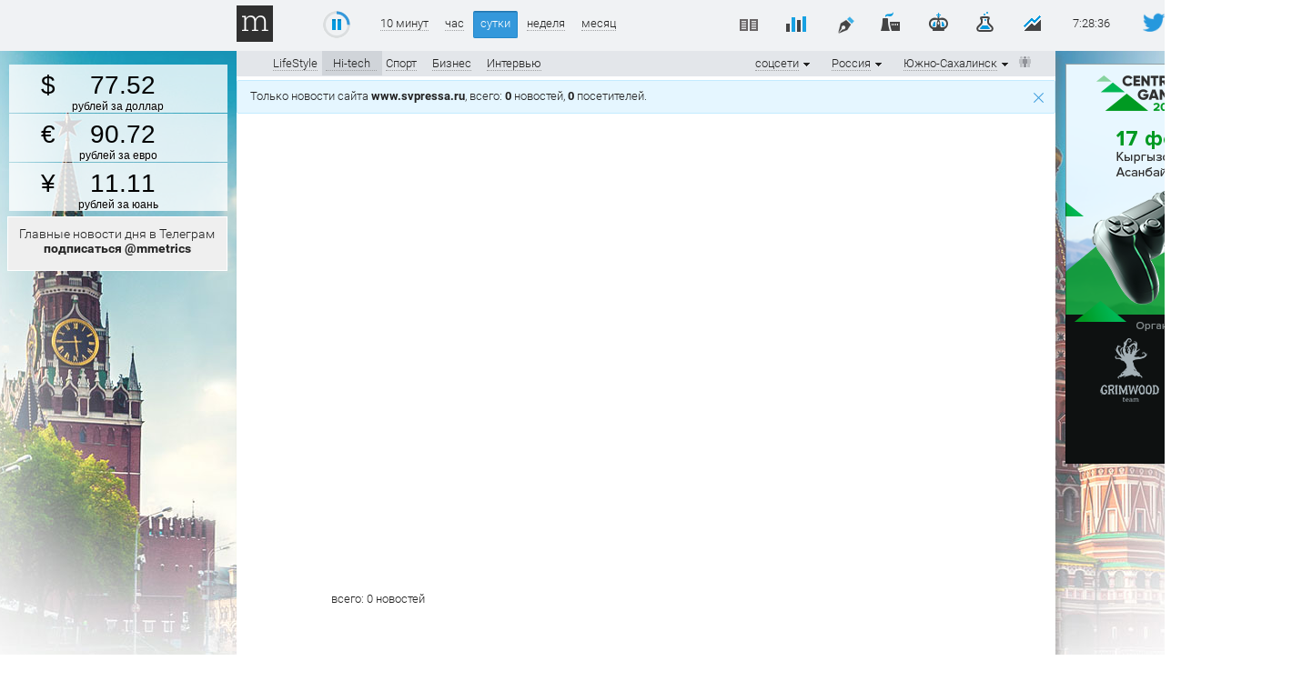

--- FILE ---
content_type: text/html; charset=utf-8
request_url: https://www.google.com/recaptcha/api2/aframe
body_size: 268
content:
<!DOCTYPE HTML><html><head><meta http-equiv="content-type" content="text/html; charset=UTF-8"></head><body><script nonce="0ta3ZZEC-uSOXz0FHZsxdQ">/** Anti-fraud and anti-abuse applications only. See google.com/recaptcha */ try{var clients={'sodar':'https://pagead2.googlesyndication.com/pagead/sodar?'};window.addEventListener("message",function(a){try{if(a.source===window.parent){var b=JSON.parse(a.data);var c=clients[b['id']];if(c){var d=document.createElement('img');d.src=c+b['params']+'&rc='+(localStorage.getItem("rc::a")?sessionStorage.getItem("rc::b"):"");window.document.body.appendChild(d);sessionStorage.setItem("rc::e",parseInt(sessionStorage.getItem("rc::e")||0)+1);localStorage.setItem("rc::h",'1769066944615');}}}catch(b){}});window.parent.postMessage("_grecaptcha_ready", "*");}catch(b){}</script></body></html>

--- FILE ---
content_type: text/css; charset=utf-8
request_url: https://mediametrics.ru/css/stl-40-50.css
body_size: 15139
content:
/* CSS Reset */
html,body,div,dl,dt,dd,ul,ol,li,h1,h2,h3,h4,h5,h6,pre,code,form,fieldset,legend,input,textarea,p,blockquote,th,td{
	margin:0;
	padding:0;
}
table{
	border-collapse:collapse;
	border-spacing:0;
}
table td{
	vertical-align:top;
}
img,fieldset{
	border:0;
}
address,caption,cite,code,dfn,th,var{
	font-style:normal;
	font-weight:normal;
}
caption,th{
	text-align:left;
}
q:before,q:after{
	content:'';
}
abbr,acronym{
	border:0;
	font-variant:normal;
}
sup{
	vertical-align:text-top;
}
sub{
	vertical-align:text-bottom;
}
input,textarea,select,button{
	font:300 13px 'Roboto', Arial, Helvetica, sans-serif;
    color:#232323;
	-webkit-box-sizing:border-box;
	-moz-box-sizing:border-box;
	box-sizing:border-box;
}
input::-ms-clear{
	display: none;
}

textarea{
	resize:none;
	overflow:auto;
}
article,aside,details,figcaption,figure,footer,header,hgroup,menu,nav,section{
	display:block;
	margin:0;
	padding:0;
}
:focus{outline:none;}
/*default styles*/
html, body{
	height:100%;
}

@font-face {
  font-family: 'Roboto';
  font-style: normal;
  font-weight: 300;
    src: local('Roboto Light'), local('Roboto-Light'), url(/fonts/Roboto-Light.woff) format('woff');
      src: local('Roboto Light'), local('Roboto-Light'), url(/fonts/Roboto-Light.ttf) format('ttf');
        src: local('Roboto Light'), local('Roboto-Light'), url(/fonts/Roboto-Light.eot) format('eot');
          src: local('Roboto Light'), local('Roboto-Light'), url(/fonts/Roboto-Light.svg) format('svg');
            src: local('Roboto Light'), local('Roboto-Light'), url(/fonts/Roboto-Light.woff2) format('woff2');
}

@font-face {
  font-family: 'Roboto';
  font-style: normal;
  font-weight: 400;
    src: local('Roboto'), local('Roboto-Regular'), url(/fonts/Roboto-Regular.woff) format('woff');
      src: local('Roboto'), local('Roboto-Regular'), url(/fonts/Roboto-Regular.ttf) format('ttf');
        src: local('Roboto'), local('Roboto-Regular'), url(/fonts/Roboto-Regular.eot) format('eot');
          src: local('Roboto'), local('Roboto-Regular'), url(/fonts/Roboto-Regular.svg) format('svg');
            src: local('Roboto'), local('Roboto-Regular'), url(/fonts/Roboto-Regular.woff2) format('woff2');
}

@font-face {
  font-family: 'Roboto';
  font-style: normal;
  font-weight: 500;
      src: local('Roboto Medium'), local('Roboto-Medium'), url(/fonts/Roboto-Medium.woff) format('woff');
      src: local('Roboto Medium'), local('Roboto-Medium'), url(/fonts/Roboto-Medium.ttf) format('ttf');
        src: local('Roboto Medium'), local('Roboto-Medium'), url(/fonts/Roboto-Medium.eot) format('eot');
          src: local('Roboto Medium'), local('Roboto-Medium'), url(/fonts/Roboto-Medium.svg) format('svg');
            src: local('Roboto Medium'), local('Roboto-Medium'), url(/fonts/Roboto-Medium.woff2) format('woff2');
}

@font-face {
  font-family: 'Roboto';
  font-style: normal;
  font-weight: 700;
    src: local('Roboto Bold'), local('Roboto-Bold'), url(/fonts/Roboto-Bold.woff) format('woff');
      src: local('Roboto Bold'), local('Roboto-Bold'), url(/fonts/Roboto-Bold.ttf) format('ttf');
        src: local('Roboto Bold'), local('Roboto-Bold'), url(/fonts/Roboto-Bold.eot) format('eot');
          src: local('Roboto Bold'), local('Roboto-Bold'), url(/fonts/Roboto-Bold.svg) format('svg');
            src: local('Roboto Bold'), local('Roboto-Bold'), url(/fonts/Roboto-Bold.woff2) format('woff2');
}


body{
	overflow-y: scroll;

	

    font:300 13px 'Roboto', Arial, Helvetica, sans-serif;
    	
    color:#232323;
	/*background:url(/img/ua-bg.jpg) center 70px no-repeat;*/
	background-position:50% 52px;
	background-repeat:no-repeat;
}
p{
    margin:0 0 22px;
	line-height:22px;
}
a{
    color:#222;
    text-decoration:underline;
	outline:none;
}
a:hover{
    color:#222;
	text-decoration:none;
}
h1{
	font:500 30px/30px 'Roboto', Arial, Helvetica, sans-serif;
    color:#232323;
	margin:0 0 24px;
}
h2{
	font:500 18px/21px 'Roboto', Arial, Helvetica, sans-serif;
    color:#222;
	margin:0 0 17px;
}
h3{
	font:300 22px/26px 'Roboto', Arial, Helvetica, sans-serif;
    color:#666;
	margin:3px 0 15px;
}
h4{
	font:700 18px/18px 'Roboto', Arial, Helvetica, sans-serif;
    color:#222;
	margin:0 0 19px;
}
h5{
	font:700 16px/18px 'Roboto', Arial, Helvetica, sans-serif;
    color:#007071;
	margin:0 0 14px;
}
ul{
	margin:0 0 14px 0;
	list-style-position:outside;
}
ol{
	margin:0 0 14px 20px;
	list-style-position:outside;
	list-style-type:decimal;
}
li ul, li ol{
	margin-top:5px;
	margin-bottom:10px;
	list-style-type:none;
}
li{
	margin-bottom:5px;
}
.middle{
	vertical-align:middle;
}
.fl{
	float:left !important;
}
.fr{
	float:right !important;
}
.cl{
	clear:both;
	height:0px;
	font-size:0px;
	overflow:hidden;
}
.result-for-click {
	padding-right: 0 !important;
}
.result-for-click :hover {
	padding-right: 0 !important;
}
.clearFix:after{
	visibility:hidden;
	display:block;
	font-size:0;
	content:" ";
	clear:both;
	height:0;
}
*html .clearFix{
	zoom:1;
}
*+html .clearFix{
	zoom:1;
}
::-webkit-input-placeholder{
	color:#b7b7b7;
}
::-moz-placeholder{
	color:#b7b7b7;
	opacity:1;
}
input:-ms-input-placeholder,
textarea:-ms-input-placeholder{
	color:#b7b7b7;
}
.placeholder{
	color:#b7b7b7;
}
/*format styles*/
/*--- column size ---*/
.page{
	/*min-width:990px;*/
	min-height:100%;
	height:auto !important;
	height:100%;
}
.wrapper{
	/*width:80%;
	min-width:960px;*/
	width:900px;
	margin:0 auto;
	padding:0 15px;
	position:relative;
	

}
body.tv .wrapper{
	width: auto !important;
}
.container{
        background: #fff;
	/*padding:0 168px 100px 242px;*/
	padding:0 0 180px;/*170*/
	/*margin-left: 50px;
	margin-right: 50px;*/
}
body.tv .container{
	padding-bottom: 10px;
}
.sidebar-left{
	float:left;
        margin:0 0 0 -190px;
	padding:29px 0; 
	width:145px;
	min-height:650px;
	display:inline-block;
	text-align:right;
	position:relative;
}
.sidebar-right{
	float:right;
	margin:0 -190px 0 0;
	padding:29px 0;
	width:145px;
	min-height:650px;
	display:inline-block;
	text-align:left;
	position:relative;
_z-index:-1;
}
/*---/ column size ---*/
.head{
	background:#f0f2f4;
	
	z-index: 100000;
	width: 100%;
	top: 0px;
}
body.tv .head{
	min-width: 0;
}
.head .logo{
	float:left;
}
.head .logo img{
	display:block;
}
.head .sort{
	float: left;
	color: #222;
	line-height: 14px;
	margin: 6px 26px 0 25px;
	position: relative;
	z-index: 100;
}
.head .sort span{
	display:block;
	float:left;
	margin:7px 10px 0 0;
}
.head .sort a{
	display:block;
	float:left;
	text-decoration:none;
	border-bottom:1px dotted #9fa0a2;
	margin:7px 10px 8px 8px;
}
.head .sort a:hover{
	background:#d0d4d9; #dbddde;
	border:0;
	padding:7px 8px 9px;
	margin:0 2px 0 0;
	-webkit-border-radius:2px;
	-moz-border-radius:2px;
	border-radius:2px;
}
.head .sort a.act{
	background:#3498db;
	_background:#666;
	
	color:#fff;
	
	border:1px solid #2488cb;
	border-top-color:#1f76b1;
	_border:1px solid #616161;
	_border-top-color:#4b4b4b;

	-webkit-box-shadow:inset 0 1px 0 #2d84bf;
	-moz-box-shadow:inset 0 1px 0 #2d84bf;
	box-shadow:inset 0 1px 0 #2d84bf;
	-webkit-border-radius:2px;
	-moz-border-radius:2px;
	border-radius:2px;
	padding:6px 7px 8px;
	margin:0 2px 0 0;
}
.head .sort a.disabled{
	opacity:0.5;
	/*border:0;
	cursor: default !important;*/
}
.head .sort a.disabled:hover{
	/*background-color: transparent;*/
}
.head .sort span{
	display:none;
	position:relative;
	border-bottom:1px dotted #9fa0a2;
	margin:7px 17px 8px 8px;
	cursor:pointer;
}
.head .sort span img{
	position:absolute;
	right:-12px;
	top:6px;
}
.head .sort.show span{
	background:#d0d4d9; #dbddde;
	border:0;
	padding:7px 17px 9px 8px;
	margin:0;
	-webkit-border-radius:2px 2px 0 0;
	-moz-border-radius:2px 2px 0 0;
	border-radius:2px 2px 0 0;
}
.head .sort.show span img{
	right:5px;
	top:13px;
}
.header2 .city{
	float: left;

	line-height: 14px;
	margin: 0px 0 0 11px;
	position: relative;
	z-index: 100;
    /*top: -2px;*/
}
.header2 .city span{
	display:block;
	position:relative;
	border-bottom:1px dotted #9fa0a2;
	margin:7px 17px 8px 8px;
	cursor:pointer;
}
.header2 .city span img{
	position:absolute;
	right:-12px;
	top:6px;
}
.header2 .city.hashover:hover span,
.header2 .city.show span{
	background:#d0d4d9; #dbddde;
	border:0;
	padding:7px 17px 9px 8px;
	margin:0;
	-webkit-border-radius:2px 2px 0 0;
	-moz-border-radius:2px 2px 0 0;
	border-radius:2px 2px 0 0;
}
.header2 .city.hashover:hover span img,
.header2 .city.show span img{
	right:5px;
	top:13px;
}
.header2 .city div{
	position:absolute;
	right:0;
	top:30px;
	background:#d0d4d9; #dbddde;
	-webkit-border-radius:0 0 2px 2px;
	-moz-border-radius:0 0 2px 2px;
	border-radius:0 0 2px 2px;
	min-width:100%;
	width:250px;
	padding:6px;
	margin-top: -2px;
	display:none;
}
.header2 .city div a{
	padding:2px;
	line-height:1.3;
}
.header2 .city.hashover:hover div,
.header2 .city.show div{
	display:block;
}
.header2 .city.disabled{
	opacity: 0.5;
	cursor: default !important;
}
.header2 .city.disabled span{
	border:0 !important;
	cursor:default !important;
}
.header2 .city.disabled:hover span{
	background-color: transparent;
}
.head .progress{
	float: left;
	margin: 6px 0 0 50px;
	width: 30px;
	height: 30px;
	position: relative;
}
.head .progress .play{
	background:url(/img/btn-pause-empty.gif); 
	width:30px; 
	height:30px; 
	padding:0; margin:0; border:0;
	cursor:pointer;
	border-radius: 14px;
}

.head .progress .pause{
	background:url(/img/btn-play.png); 
	width:30px; 
	height:30px; 
	padding:0; margin:0; border:0;
	cursor:pointer;
	border-radius: 14px;
}

.head .progress .play:hover,
.head .progress .pause:hover{
	opacity:0.7;
}

.head .progress .pause .spinner{
	display:none;
}
.head .progress .play .spinner{
	display:block;
}

.head .head-line {
	padding:0px 0;
	margin: 0px auto;
    z-index: 99500;
    position: relative;
}

.head .timestamp{
	float:right;
	margin: 12px -69px 0 0;
	width:50px;
	position:relative;
}

.center{
	float:left;
	width:100%;
	padding:80px 0 90px;/*20*/
	position:relative;
}
.result{
	position:relative;
	padding:7px 20px 9px 40px;
	margin-bottom:2px;
	background-color: #fff;
}
.result.result-sm{
	padding:7px 110px 9px 100px;
	margin:0;
}
.result-s{
	position:relative;
	padding:7px 20px 20px 40px;
	margin-bottom:2px;
	background-color: #fff;
}
.result-s.result-sm-s{
	padding:7px 110px 20px 100px;
	margin:0;
}
.result.result-hot{
	background:#fff4ca;
}
.result.result-sel{
	background:#e9f3ff;
}
.result.result-hot2{
	background:#ffd5b9;

}
.result:hover{
	border:2px solid #3498db;
	padding:5px 18px 7px 38px;
}
.result.result-sm:hover{
	padding:5px 108px 7px 98px;
}
.result-s:hover{
	border:2px solid #3498db;
	padding:5px 18px 20px 38px;
}
.result-s.result-sm-s:hover{
	padding:5px 108px 20px 98px;
}
.result .result-pos, .result-s .result-pos{
	position:absolute;
	left:20px;
	top:14px;
	color:#222;
	font-size:18px;
	font-weight:500;
	line-height:18px;
}
body.tv .result .result-pos, body.tv .result-s .result-pos{
	line-height: 24px;
}
.result.result-sm .result-pos, .result-s.result-sm-s .result-pos {
	left:14px;
	top:5px;
}
.result:hover .result-pos, .result-s:hover .result-pos{
	left:18px;
	top:10px;
}
.result.result-sm:hover .result-pos, .result-s.result-sm-s:hover .result-pos{
	left:12px;
	top:3px; 
}
.result .result-pos .result-pos-up, .result-s .result-pos .result-pos-up{
	color:#76ca99;
	font-size:11px;
	font-weight:300;
	line-height:13px;
	position:relative;
	padding:0 0 0 13px;
	margin:5px 0 0;
}
/*.result.result-sm .result-pos .result-pos-up{
	font-size:16px;
	font-weight:500;
}*/
.result .result-pos .result-pos-up img, .result-s .result-pos .result-pos-up img{
	position:absolute;
	left:0;
	top:3px;
}
/*.result.result-sm .result-pos .result-pos-up img{
	top:5px;
}*/
.result .result-pos .result-pos-down, .result-s .result-pos .result-pos-down{
	color:#ecaca6;
	font-size:11px;
	font-weight:300;
	line-height:13px;
	position:relative;
	padding:0 0 0 13px;
	margin:5px 0 0;
}
/*.result.result-sm .result-pos .result-pos-down{
	font-size:16px;
	font-weight:500;
}*/
.result .result-pos .result-pos-down img, .result-s .result-pos .result-pos-down img{
	position:absolute;
	left:0;
	top:3px;
}
/*.result.result-sm .result-pos .result-pos-down img{
	top:5px;
}*/
.result .result-author-n {
        position:absolute;
	left:50px; 
	top:7px;
	font-size:15px;
	font-weight:500;
	line-height:18px;
	width:184px;
        text-align:right;
        white-space: nowrap; 
        overflow: hidden;
        text-overflow: ellipsis; 
}
.result .result-logo-n{ 
	position:absolute;
	left:239px;
	top:7px;
}
.result .result-logo, .result-s .result-logo{ 
	position:absolute;
	left:60px;
	top:7px;
/*border: 1px solid red;*/
}

/*.result:hover .result-logo{
	left:12px;
	top:7px;
}*/
/*.result.result-sm .result-logo{
	left:64px;
	top:9px;
}*/
/*.result.result-sm:hover .result-logo{
	left:62px;
	top:7px;
}*/
.result .result-link, .result-s .result-link{
	position:absolute;
	left:99px;
	top:7px;
	font-size:15px;
	font-weight:500;
	line-height:18px;
	width:690px;
	overflow:hidden;
	white-space:nowrap;
	text-overflow:ellipsis;
	-moz-text-overflow:ellipsis;
	-o-text-overflow:ellipsis;
	-ms-text-overflow:ellipsis;
	-webkit-text-overflow:ellipsis;
}
.result .result-link-n{
	position:absolute;
	left:260px;
	top:7px;
	font-size:15px;
	font-weight:500;
	line-height:18px;
	width:530px;
	overflow:hidden;
	white-space:nowrap;
	text-overflow:ellipsis;
	-moz-text-overflow:ellipsis;
	-o-text-overflow:ellipsis;
	-ms-text-overflow:ellipsis;
	-webkit-text-overflow:ellipsis;
}

.result.result-sm .result-link, .result.result-sm .result-link-n {
	font-size:15px;
	font-weight:500;
	line-height:18px;
}
.result .result-link a, .result .result-link-n a, .result-s .result-link a{
	color:#232323;
	text-decoration:none;
}
.result .result-link a:hover,  .result-link-n a:hover, .result-s .result-link a:hover{
	text-decoration:underline;
}
.result .result-link span a,  .result-link-n span a{
	font-size:11px;
	font-weight:300;
	line-height:13px;
	color:#999;
}
.result .result-site{
	display:block;
	float:left;
	font-size:11px;
	color:#999;
	text-decoration:none;
	margin:9px 7px 0 0;
}
.result .result-site:hover{
	text-decoration:underline;
}
.result .result-tags{
	font-size:11px;
	line-height:13px;
	float:left;
	margin:8px 0 0;
}
.result .result-tags a{
	display:block;
	float:left;
	position:relative;
	color:#232323;
	text-decoration:none;
	border:1px solid #e0e0e0;
	border-right:0;
	margin:0 11px 0 0;
	padding:1px 3px 0 6px;
	height:16px;
	-webkit-border-radius:2px 0 0 2px;
	-moz-border-radius:2px 0 0 2px;
	border-radius:2px 0 0 2px;
}
.result .result-tags a i{
	display:block;
	position:absolute;
	right:-6px;
	top:-1px;
	background:url(/img/arrow-tags.png) no-repeat 0 0;
	width:6px;
	height:19px;
}
.result .result-tags a:hover{
	background:#e7e9e9;
	border-color:#d7d9d9;
}
.result .result-tags a:hover i{
	background-position:0 -19px;
}
.result .result-tags a.act{
	background:#3498db;
	border-color:#3296d9;
	border-top-color:#2c83bd;
	color:#fff;
	-webkit-box-shadow:inset 0 1px 0 #2d84bf;
	-moz-box-shadow:inset 0 1px 0 #2d84bf;
	box-shadow:inset 0 1px 0 #2d84bf;
}
.result .result-tags a.act i{
	background-position:0 -38px;
}
.result .result-comments-cnt{
	position:absolute;
	right:67px;
	top:0px;
	padding: 10px 3px 11px;
	text-align: center;
	width:30px;
	font-size:12px;
	font-weight:300;
	line-height:13px;
	color:#232323;
	cursor:pointer;
	background-color:#F9FAFB;
}
.result .result-comments-cnt span.icon-placeholder{
	display: inline-block;
	width:12px;
	height:11px;
	background: url(/i/comments_outline.png) no-repeat 0 0;
}
.result:hover .result-comments-cnt{
	right:65px;
	top:0px;
	padding:8px 3px 9px 3px;
}
.result:hover .result-comments-cnt span.icon-placeholder{
	background: url(/i/comments.png) no-repeat 0 0;
}
.result.result-hot .result-comments-cnt{
	background-color:#FFF0B9;
}
.result.result-hot2 .result-comments-cnt{
	background-color:#FFD5B9;
}
.result.result-sel .result-comments-cnt{
	background-color:#cee4ff;
}
.result:hover.result-hot .result-comments-cnt span.icon-placeholder{
	background: url(/i/comments.png) no-repeat 0 0;
}
.result .result-num, .result-s .result-num{
	position:absolute;
	padding: 3px;
	right:17px;
	top:7px;
        font-size:12px;
        font-weight:300;
        line-height:13px;
        color:#232323;
	cursor:pointer;
}
.result:hover .result-num, .result-s:hover .result-num{
	right:15px;
	top:5px;
}
.result .result-num .result-num-tooltip{
	position:absolute;
	left:50%;
	bottom:25px;
	background:#fff;
	-webkit-box-shadow:0 1px 4px rgba(0,0,0,.23);
	-moz-box-shadow:0 1px 4px rgba(0,0,0,.23);
	box-shadow:0 1px 4px rgba(0,0,0,.23);
	-webkit-border-radius:2px;
	-moz-border-radius:2px;
	border-radius:2px;
	font-size:11px;
	font-weight:300;
	line-height:13px;
	padding:10px 11px;
	white-space:nowrap;
	cursor:default;
	z-index:100;
	display:none;
}
.result .result-num:hover .result-num-tooltip{
	display:block;
}
.result .result-num .result-num-tooltip span{
	display:inline-block;
	position:relative;
	padding:0 0 0 13px;
	margin-left:5px;
}
.result .result-num .result-num-tooltip span:first-child{
	margin-left:0;
}
.result .result-num .result-num-tooltip span img{
	position:absolute;
	left:0;
	top:1px;
}
.result .result-num .result-num-tooltip .result-num-ok{
	color:#ff9900;
}
.result .result-num .result-num-tooltip .result-num-tw{
	color:#00abf0;
}
.result .result-num .result-num-tooltip .result-num-vk{
	color:#4770a2;
}
.result .result-num .result-num-tooltip .result-num-fb{
	color:#38569c;
}
.result .result-num .result-num-tooltip i{
	position:absolute;
	left:50%;
	bottom:0;
}
.result .result-num .result-num-tooltip i img{
	position:absolute;
	left:-6px;
	top:0;
}
.result-all{
	padding:20px 0 0 63px;
}
.result-adv{
	background-color: #eee;
}
.filter{
	display:block;
	background:#e5f6ff;
	margin:4px 0 11px;
	text-decoration:none;
	border:1px solid #c3ebff;
	-webkit-border-radius:2px;
	-moz-border-radius:2px;
	border-radius:2px;
	padding:9px 14px 11px;
	position:relative;
}
.filter img{
	position:absolute;
	right:12px;
	top:13px;
}
.paging{
	_padding:37px 0 0 63px;
        padding:10px 0 0 63px;
	margin-bottom:10px;/*40*/
}
.paging a{
	display:inline-block;
	text-decoration:none;
	line-height:15px;
	-webkit-border-radius:2px;
	-moz-border-radius:2px;
	border-radius:2px;
	padding:4px 9px 5px 8px;
}
.paging a:hover{
	background:#e7e9e9;
}
.paging a.act{
	color:#fff;
	background:#3498db;
	border:1px solid #3296d9;
	border-top-color:#2c83bd;
	-webkit-box-shadow:inset 0 1px 0 #2d84bf;
	-moz-box-shadow:inset 0 1px 0 #2d84bf;
	box-shadow:inset 0 1px 0 #2d84bf;
	padding:3px 8px 4px 7px;
}
.news-block{
	background:#e9f3ff;
	padding:14px 30px 18px 20px;
	margin-bottom:16px;
	box-shadow: 0 0 10px rgba(0,0,0,0.5);
}
.news{
	padding:0 0 16px 120px;
}
.news.news-big{
	padding:0 0 5px 230px;
}
.news .news-pic{
	display:block;
	float:left;
	margin:2px 0 0 -120px;
	width:100px;
}
.news.news-big .news-pic{
	margin:6px 0 0 -230px;
	width:210px;
}
.news .news-pic img{
	display:block;
}
.news .news-txt{
	float:left;
	width:100%;
}
.news .news-author{
	display:inline-block;
	position:relative;
	font-size:13px;
	font-weight:500;
	color:#232323;
	line-height:16px;
	text-decoration:none;
	padding:0 0 0 23px;
	margin-bottom:11px;
}
.news .news-author:hover{
	text-decoration:underline;
}
.news .news-author img{
	position:absolute;
	left:0;
	top:1px;
}
.news .news-link{
	font-size:13px;
	font-weight:500;
	line-height:16px;
	margin-bottom:3px;
}
.news.news-big .news-link{
	font-size:24px;
	line-height:26px;
	margin-bottom:12px;
}
.news .news-link a{
	text-decoration:none;
}
.news .news-link a:hover{
	text-decoration:underline;
}
.news .news-tags{
	font-size:11px;
	line-height:13px;
	float:left;
	margin:0 16px 6px 0;
}
.news .news-tags a{
	display:block;
	float:left;
	position:relative;
	color:#232323;
	text-decoration:none;
	border:1px solid #e0e0e0;
	border-right:0;
	margin:0 11px 0 0;
	padding:1px 3px 0 6px;
	height:16px;
	-webkit-border-radius:2px 0 0 2px;
	-moz-border-radius:2px 0 0 2px;
	border-radius:2px 0 0 2px;
}
.news .news-tags a i{
	display:block;
	position:absolute;
	right:-6px;
	top:-1px;
	background:url(/img/arrow-tags.png) no-repeat 0 0;
	width:6px;
	height:19px;
}
.news .news-tags a:hover{
	background:#e7e9e9;
	border-color:#d7d9d9;
}
.news .news-tags a:hover i{
	background-position:0 -19px;
}
.news .news-tags a.act{
	background:#3498db;
	border-color:#3296d9;
	border-top-color:#2c83bd;
	color:#fff;
	-webkit-box-shadow:inset 0 1px 0 #2d84bf;
	-moz-box-shadow:inset 0 1px 0 #2d84bf;
	box-shadow:inset 0 1px 0 #2d84bf;
}
.news .news-tags a.act i{
	background-position:0 -38px;
}
.news .news-site{
	display:inline-block;
	margin-bottom:8px;
	float:left;
	font-size:11px;
	line-height:16px;
	color:#999;
	text-decoration:none;
}
.news .news-site img{
	vertical-align:top;
	margin:1px 6px 0 0;
}
.news p{
	line-height:18px;
	margin:0 0 8px;
	clear:both;
	max-height:36px;
	overflow:hidden;
}
.news.news-big p{
	line-height:21px;
	margin:0 0 15px;
	max-height:84px;
}
.news .news-social img{
	display:block;
}
.sidebar-left .tags{
	font-size:11px;
	line-height:13px;
	padding-bottom:4px;
}
.sidebar-left .tags a{
	display:block;
	float:left;
	position:relative;
	color:#232323;
	text-decoration:none;
	border:1px solid #e0e0e0;
	border-right:0;
	margin:0 11px 6px 0;
	padding:1px 3px 0 6px;
	height:16px;
	-webkit-border-radius:2px 0 0 2px;
	-moz-border-radius:2px 0 0 2px;
	border-radius:2px 0 0 2px;
}
.sidebar-left .tags a i{
	display:block;
	position:absolute;
	right:-6px;
	top:-1px;
	background:url(/img/arrow-tags.png) no-repeat 0 0;
	width:6px;
	height:19px;
}
.sidebar-left .tags a:hover{
	background:#e7e9e9;
	border-color:#d7d9d9;
}
.sidebar-left .tags a:hover i{
	background-position:0 -19px;
}
.sidebar-left .tags a.act{
	background:#3498db;
	border-color:#3296d9;
	border-top-color:#2c83bd;
	color:#fff;
	-webkit-box-shadow:inset 0 1px 0 #2d84bf;
	-moz-box-shadow:inset 0 1px 0 #2d84bf;
	box-shadow:inset 0 1px 0 #2d84bf;
}
.sidebar-left .tags a.act i{
	background-position:0 -38px;
}
.sidebar-right .graph{
	position:relative;
	margin-bottom:16px;
}
.sidebar-right .graph img{
	display:block;
}
.sidebar-right .graph .graph-num{
	position:absolute;
	left:0;
	top:57px;
	width:100%;
	text-align:center;
	font-size:24px;
	font-weight:500;
	line-height:24px;
	letter-spacing:-2px;
}
.sidebar-right .graph-tooltip{
	position:absolute;
	left:0;
	top:0;
	background:#fff;
	-webkit-box-shadow:0 1px 4px rgba(0,0,0,.23);
	-moz-box-shadow:0 1px 4px rgba(0,0,0,.23);
	box-shadow:0 1px 4px rgba(0,0,0,.23);
	-webkit-border-radius:2px;
	-moz-border-radius:2px;
	border-radius:2px;
	font-size:11px;
	line-height:13px;
	padding:10px;
	white-space:nowrap;
	z-index:100;
}
.sidebar-right .graph-tooltip span{
	color:#3498db;
	font-family:Tahoma, Geneva, sans-serif;
	margin-left:6px;
}
.sidebar-right .graph-tooltip i{
	position:absolute;
	left:50%;
	bottom:0;
}
.sidebar-right .graph-tooltip i img{
	position:absolute;
	left:-6px;
	top:0;
}
.sidebar-right .social{
	font-size:11px;
	padding-bottom:10px;
}
.sidebar-right .social div{
	text-align:center;
}
.sidebar-right .social div div{
	margin-bottom:17px;
}
.sidebar-right .social span{
	display:block;
	text-align:center;
	font-size:18px;
	font-weight:500;
	line-height:21px;
	color:#3498db;
}
.sidebar-right .sites{
	margin-bottom:20px;
}
.sidebar-right .sites div{
	background:url(/img/site-bg.gif) no-repeat 0 0;
	height:23px;
	-webkit-border-radius:2px 0 0 2px;
	-moz-border-radius:2px 0 0 2px;
	border-radius:2px 0 0 2px;
	margin-bottom:6px;
	padding:3px 1px 0 10px;
}
.sidebar-right .sites div span{
	float:right;
	font-weight:500;
	color:#222;
}
.mb20{
	margin-bottom:20px;
}
.footer{
	background:#f0f2f4;
	height:70px;
	position:relative;

	_margin:-55px 0 0; 
        margin:0px 0 0; 
	padding:24px 0 24px 0
}
.footer .fl-col-1, .fl-col-2{
    display: inline-block;
}
.footer .fl-col-1{width:170px;}
.footer .fl-col-2{width:330px;}
.footer .border-bottom{
	position:absolute;
	width:100%;
	height:0;
	padding:0;
	margin:0;
	top:118px;
	border-bottom:1px solid #d0d2d4;
}
.footer .logo{
	float:left;
	margin:0 54px 0 0;
}
.footer .logo img{
	display:block;
}
.footer .menu{
	float:left;
	margin:7px 0 0;
}
.footer .menu a{
	color:#999;
	margin-right:34px;
}
.footer .sort{
	float:left;
	color:#222;
	line-height:14px;
	margin:1px 15px 0 0;
}
.footer .sort span{
	display:block;
	float:left;
	margin:7px 10px 0 0;
}
.footer .sort a{
	display:block;
	float:left;
	text-decoration:none;
	border-bottom:1px dotted #9fa0a2;
	margin:7px 10px 8px 8px;
}
.footer .sort a:hover{
	background:#d0d4d9; #dbddde;
	border:0;
	padding:7px 8px 9px;
	margin:0 2px 0 0;
	-webkit-border-radius:2px;
	-moz-border-radius:2px;
	border-radius:2px;
}
.footer .sort a.act{
	background:#3498db;
	color:#fff;
	border:1px solid #2488cb;
	border-top-color:#1f76b1;
	-webkit-box-shadow:inset 0 1px 0 #2d84bf;
	-moz-box-shadow:inset 0 1px 0 #2d84bf;
	box-shadow:inset 0 1px 0 #2d84bf;
	-webkit-border-radius:2px;
	-moz-border-radius:2px;
	border-radius:2px;
	padding:6px 7px 8px;
	margin:0 2px 0 0;
}
.footer .city{
	float:right;
	line-height:14px;
	margin:1px 0 0 16px;
	position:relative;
	z-index:100;
}
.footer .city span{
	display:block;
	position:relative;
	border-bottom:1px dotted #9fa0a2;
	margin:7px 17px 8px 8px;
	cursor:pointer;
}
.footer .city span img{
	position:absolute;
	right:-12px;
	top:6px;
}
.footer .city span:hover,
.footer .city:hover span{
	background:#d0d4d9; #dbddde;
	border:0;
	padding:7px 17px 9px 8px;
	margin:0;
	-webkit-border-radius:0 0 2px 2px;
	-moz-border-radius:0 0 2px 2px;
	border-radius:0 0 2px 2px;
}
.footer .city span:hover img,
.footer .city:hover span img{
	right:5px;
	top:13px;
}
.footer .city div{
	position:absolute;
	right:0;
	bottom:30px;
	background:#d0d4d9; #dbddde;
	-webkit-border-radius:2px 2px 0 0;
	-moz-border-radius:2px 2px 0 0;
	border-radius:2px 2px 0 0;
	min-width:100%;
	width:250px;
	padding:6px;
	display:none;
}
.footer .city div a{
	padding:2px;
	line-height:1.3;
}
.footer .city:hover div{
	display:block;
}
.city .cloud0{font-size:50%;}
.city .cloud1{font-size:60%;}
.city .cloud2{font-size:76%;}
.city .cloud3{font-size:88%;}
.city .cloud4{font-size:100%;}
.city .cloud5{font-size:110%;}
.city .cloud6{font-size:110%;font-weight:bold;}
.city .cloud7{font-size:122%;font-weight:bold;}
.city .cloud8{font-size:133%;font-weight:bold;}
.city .cloud9{font-size:145%;font-weight:bold;}

.news-popup{
	position:absolute;
	left:0;
	top:0;
	width:100%;
	-webkit-box-sizing:border-box;
	-moz-box-sizing:border-box;
	box-sizing:border-box;
	border-top:1px solid #c3ebff;
	border-bottom:1px solid #c3ebff;
	z-index:10;
}
.news-popup .news-popup-close{
	position:absolute;
	right:19px;
	top:13px;
}
.news-popup .news-popup-close img{
	display:block;
}
.news-popup .news-block{
	padding:14px 41px 18px 21px;
	margin:0;
}
.news-popup .news,
.news-popup .news.news-big{
	padding-bottom:0;
}

/*---motiv---*/
.brend-bottom{
	background:#f3f3f3;
	position:fixed;
	left:0;
	bottom:0;
	width:100%;
	z-index:100;
	padding:15px 0;
}
.brend-bottom .motiv-logo{
	float:left;
}
.brend-bottom .motiv-logo img{
	display:block;
}
.brend-bottom .motiv-slogan{
	float:left;
	font-size:12px;
	font-weight:400;
	line-height:15px;
	color:#8d8d8d;
	text-decoration:none;
	margin:5px 0 0 20px;
}
.brend-bottom .motiv-slogan:hover{
	text-decoration:underline;
}
.brend-bottom .motiv-link{
	float:right;
	font-size:18px;
	line-height:18px;
	color:#f35640;
	background:url(/img/motiv-arrow.png) no-repeat 100% 6px;
	margin:10px 0 0;
}

@media screen and (max-width: 1400px) {
	.head, body, .page, #fancybox-overlay{
		/*min-width:1280px;    */
		    min-width: 1420px;
    /*overflow: hidden;*/
	}
}

/*---/motiv---*/
@media screen and (max-width: 1024px){
	body{
		background-position:28% 52px;
		font-size:15px;
	}
	.page {
	overflow: hidden;
}
.footer {
	    width: 100%;
    display: block;
    margin: 0 auto;
        min-width: 1422px !important;
}
		.header2 {
		    width: 900px !important;
		    left: calc(50% - 640px) !important;
		}
	.head, .header2, .page, #fancybox-overlay{
		/*min-width:1280px;    */
		    min-width: 1420px;
    /*overflow: hidden;*/
	}
	.old_filter {
	    position: relative !important;
	    left: 66px !important;
	}
    /*.head .sort {
            margin-left: 18px;
    }
	.head .sort span{
		display:block;
	}
	.head .sort div{
		position:absolute;
		left:0;
		top:30px;
		background:#d0d4d9; #dbddde;
		-webkit-border-radius:0 0 2px 2px;
		-moz-border-radius:0 0 2px 2px;
		border-radius:0 0 2px 2px;
		white-space:nowrap;
		padding:6px 9px;
		display:none;
	}*/
	.head .sort.show div{
		display:block;
	}
    .head .progress {
            margin-left: 50px;
    }
	.result .result-pos .result-pos-up{
		font-size:13px;
		line-height:15px;
	}
	.result .result-pos .result-pos-up img{
		top:4px;
	}
	.result .result-pos .result-pos-down{
		font-size:13px;
		line-height:15px;
	}
	.result .result-pos .result-pos-down img{
		top:4px;
	}
	.result.result-sm .result-logo{
		top:11px;
	}
	.result.result-sm:hover .result-logo{
		top:9px;
	}
	.result.result-sm .result-link{
		font-size:20px;
		line-height:23px;
	}
	.result .result-num{
		top:9px;
		font-size:14px;
        line-height:15px;
	}
	.result:hover .result-num{
		top:7px;
	}
	.footer{
		height:100px;
		min-width:1280px;
	}
	.footer .border-bottom{
		top:148px;
	}
}
@media only screen and (max-device-width: 1024px){
	.fancybox-disabled{
		left: 384px !important;
	}
	.fancybox-mail{
		left: 285px !important;
	}
}
@media only screen and (max-device-width: 1024px) and (orientation : landscape){
	.container .center{
		min-height:1024px;
	}
}
@media only screen and (max-device-width: 1024px) and (orientation : portrait){
	body{
		/*font-size:20px;*/
	}
	.container .center{
		min-height:1224px;
	}
	.head .sort{
		line-height:20px;
		margin-top:3px;
	}
	.head .sort span img{
		top:10px;
	}
	.head .sort.show span img{
		top:17px;
	}
	.head .city{
		line-height:20px;
		margin-top:3px;
	}
	.head .city span img{
		top:10px;
	}
	.head .city.show span img{
		top:17px;
	}
}

A.back_ios{
	display:block;
	position:absolute;
	top:560px;
	left:23px;/*23*/
        _right:-23px;
_margin: 0 auto;
	width:135px;
	height:40px;

	background-color: #f0f0f0;
	border-radius:7px;
}
A.back_googp{
	display:block;
	position:absolute;
	top:608px;
        left:23px;
	_right:-23px;
_margin: 0 auto;
	width:135px;
	height:40px;

	background-color: #f0f0f0;
	border-radius:7px;
}
@media all and (device-width: 768px) and (device-height: 1024px){
	html, body{height:100%;}
}


/* footer 2014 */
.footer-right {
        float: right;
        text-align: right;
        font-size: 11px;
        font-weight: 400;
}
.footer-left {
        float: left;
        font-size: 11px;
        font-weight: 400;
}
.footer-text {
        clear:both;
        padding-top: 17px;
}
.footer-left .fl-col-0 {
        background: url(/img/footer-br.png) no-repeat right center;
        padding-right: 10px;
        margin-right: 7px;
        width: auto;
}
.footer-left .fl-col-1 {
        background: url(/img/footer-br.png) no-repeat right center;
        padding-right: 10px;
        margin-right: 7px;
        width: auto;
}
.footer-left .fl-col-3 {
        width: auto;
}
.footer-right .fl-col-2 {
        width: auto;
        padding-bottom: 3px;
}
.footer-right img {
        margin: 0px 0px 10px 0px;
}
/* /footer 2014 */

/* info */
.head.info {
        height: 42px;
        padding-top: 10px;
}
.top-menu {
        float: right;
        padding-top: 9px;
        color: #222222;
        font: 300 13px/13px 'Roboto', Arial, Helvetica, sans-serif;
}
.top-menu span {
        padding: 0px 9px 0px 12px;
}
.top-menu a {
        text-decoration: underline;
        color: #222222;
}
.top-menu a:hover {
        text-decoration: none;
        color: #222222;
}
.top-menu a.act {
        text-decoration: none;
}
.info-rate {
        text-align: center;
        padding: 37px 0px 0px 0px;
}
.info-rate h2 {
        color: #222222;
        font: 500 24px/24px 'Roboto', Arial, Helvetica, sans-serif;
        margin: 0px 0px 20px;
}
.info-rate p {
        color: #222222;
        font: 300 15px/18px 'Roboto', Arial, Helvetica, sans-serif;
        margin: 0px 0px 18px 0px;
}
.info-rate-map {
        position: relative;
        width: 904px;
        height: 344px;
        background: #ffffff url(/img/inforate-bg.png) no-repeat left top;
        margin: 31px 0px 3px;
        z-index: 100;
}
.info-rate-point {
        width: 64px;
        height: 64px;
        background: transparent url(/img/inforate-point1.png) no-repeat left top;
        position: absolute;
        z-index: 101;
}
.info-rate-point#irp1 {
        top: 31px;
        left: 164px;
}
.info-rate-point#irp2 {
        top: 31px;
        left: 256px;
}
.info-rate-point#irp3 {
        top: 31px;
        left: 652px;
}
.info-rate-point#irp4 {
        top: 31px;
        left: 777px;
}
.info-rate-point#irp5 {
        top: 31px;
        left: 851px;
}
.info-rate-point#irp6 {
        top: 91px;
        left: 158px;
}
.info-rate-point#irp7 {
        top: 91px;
        left: 522px;
}
.info-rate-point#irp8 {
        top: 124px;
        left: 717px;
}
.info-rate-point#irp9 {
        top: 186px;
        left: 128px;
}
.info-rate-point#irp10 {
        top: 184px;
        left: 656px;
}
.info-rate-point:hover {
        background: transparent url(/img/inforate-point2.png) no-repeat left top;
}       
        
 .info-rate-point, .info-rate-point:hover {       
        -webkit-transition-property: background;
        -webkit-transition-duration: 0.5s;
        -webkit-transition-timing-function: ease;
        -moz-transition-property: background;
        -moz-transition-duration: 0.5s;
        -moz-transition-timing-function: ease;
        -o-transition-property: background;
        -o-transition-duration: 0.5s;
        -o-transition-timing-function: ease;
        -ms-transition-property: background;
        -ms-transition-duration: 0.5s;
        -ms-transition-timing-function: ease;
        transition-property: background;
        transition-duration: 0.5s;
        transition-timing-function: ease;
}
.info-rate-point .info-rate-text {
        z-index: 102;
        display: none;
        position: absolute;
        display: none;
        position: absolute;
        top: 0px;
        left: -130px;
        background-color: #ffffff;
        padding: 18px 20px 17px;
        text-align: left;
        -moz-box-shadow: 0px 2px 7px #b0b1b3;
        -webkit-box-shadow: 0px 2px 7px #b0b1b3;
        box-shadow: 0px 2px 7px #b0b1b3;
        filter: progid:DXImageTransform.Microsoft.Shadow(color='#b0b1b3', Direction=145, Strength=3);
        -webkit-border-radius:3px;
        -moz-border-radius:3px;
        border-radius:3px;
        width: 290px;
        color: #222222;
        font: 300 12px/16px 'Roboto', Arial, Helvetica, sans-serif;
}
/*.info-rate-point:hover .info-rate-text, .info-rate-point:active .info-rate-text {
        display: block;
}*/
.info-rate-hover {
        width: 64px;
        height: 64px;
}
.info-rate-point#irp1 .info-rate-text {
        width: 160px;
        left: -69px;
}
.info-rate-point#irp5 .info-rate-text {
        width: 100px;
        left: -39px;
}
.info-rate-point#irp10 .info-rate-text {
        width: 268px;
        left: -119px;
}
.info-rate-point .info-rate-text img {
        position: absolute;
        bottom: -5px;
        left: 48%;
        width: 9px;
        height: 5px;
}
.info-rate-all {
        
}
.info-rate-all .title {
        color: #222222;
        font: 500 16px/16px 'Roboto', Arial, Helvetica, sans-serif;
        margin-bottom: 10px;
        text-align: center;
}
.info-rate-all ol {
        list-style: none; 
        counter-reset: point;
        margin: 0px 0px 0px 0px;
}
.info-rate-all ol li {
        margin-bottom: 20px;
        font: 300 15px/18px 'Roboto', Arial, Helvetica, sans-serif;
        color: #222222;
        position: relative;
        padding-left: 25px;
}
.info-rate-all ol li:before {
        content: counter(point);
        counter-increment: point 1;
        position: absolute;
        left: 0;
        top: 0px;
        width: 25px;
        padding: 0;
        color: #222222;
        font: 500 15px 'Roboto', Arial, Helvetica, sans-serif;
        text-align: left;
}
/* /info */

/* mail rss */
.mail-rss-ico {
        position: absolute;
        top: 0px;
        right: -124px;
        height: 52px;
        width: 52px;
}
.mail-rss-ico a {
        display: block;
        height: 52px;
        width: 52px;
}
.mail-rss-ico a img {
        display: block;
        border: 0px;
        padding: 15px 10px 18px 17px;
}
.mail-rss-ico a:hover, .mail-rss-ico a:active {
        cursor: pointer;
        cursor: hand;
        background-color: #cce5f1;
}
/*.fancy-popup#popup_subscribe {
        display: none;
}*/
.fancy-popup#popup_subscribe {
        width: 460px;
        padding: 0px 35px 0px;
}
.fancy-popup .title {
        color: #222222;
        font: 500 24px/24px 'Roboto', Arial, Helvetica, sans-serif;
        margin-bottom: 33px;
        text-align: center;
        letter-spacing: -0.02em;
}
.fancy-popup .lev1 {
        padding: 0px 0px 0px 26px;
        font: 500 16px/20px 'Roboto', Arial, Helvetica, sans-serif;
        color: #222222;
}
.fancy-popup .lev1 label {
        font: 500 16px/20px 'Roboto', Arial, Helvetica, sans-serif;
        color: #222222;
        display: block;
        margin-bottom: 8px;
}
.fancy-popup .lev2 {
        padding: 0px 0px 0px 57px;
        font: 300 13px/16px 'Roboto', Arial, Helvetica, sans-serif;
        color: #959595;
        margin-bottom: 24px;
}
.fancy-popup .lev2 p {
        font: 300 13px/16px 'Roboto', Arial, Helvetica, sans-serif;
        color: #959595;
        margin-bottom: 16px;
}
.fancy-popup .lev2 label {
        font: 300 13px/16px 'Roboto', Arial, Helvetica, sans-serif;
        color: #222222;
        display: block;
        margin-bottom: 10px;
}
.fancy-popup .lev2 .jq-checkbox {
        margin-right: 9px;
}
.fancy-popup .lev2 .attention {
        color: #ff6600;
        font: 500 13px/16px 'Roboto', Arial, Helvetica, sans-serif;
        background: url(/img/popup-attention.png) no-repeat left top;
        padding: 0px 0px 0px 22px;
        margin-bottom: 5px;
}

.fancy-popup .lev0 {
        padding-top: 10px;
        padding-bottom: 15px;
}
.fancy-popup .lev0 .field-name {
        float: left;
        width: 57px;
        padding-top: 9px;
}
.fancy-popup .lev0 .field {
        float: left;
        width: 370px;
}
.fancy-popup .lev0 .field input {
        width: 236px;
}
.fancy-popup .btns {
        padding: 10px 0px 0px 57px;
}
.fancy-popup .subscribe {
        display:inline-block;
        font: 300 13px/13px 'Roboto', Arial, Helvetica, sans-serif;
        line-height:22px;
        color:#fff;
        text-decoration:none;
        background:#0099de;
        -webkit-box-shadow:inset 0 -2px 0 #0081c6;
        -moz-box-shadow:inset 0 -2px 0 #0081c6;
        box-shadow:inset 0 -2px 0 #0081c6;
        -webkit-border-radius:2px;
        -moz-border-radius:2px;
        border-radius:2px;
        padding:3px 26px 6px;
        border: 1px solid #0085c1;
        border-bottom: 1px solid #006eaa;
}
.fancy-popup .subscribe:hover {
        opacity: 0.9;
        filter:alpha(opacity=90);
}
.fancy-popup .unsubscribe {
        margin-left: 11px;
        color: #222222;
        text-decoration: underline;
        font: 300 13px/13px 'Roboto', Arial, Helvetica, sans-serif;
}


.fancy-popup .unsubscribe:hover {
        text-decoration: none;
        color: #222222;
}
/* /mail rss */

.stat-ico {
        position: absolute;
        top: 0px;
        right: 15px;
        height: 52px;
        width: 52px;
}
.stat-ico a {
        display: block;
        height: 52px;
        width: 52px;
}
.stat-ico a img {
        display: block;
        border: 0px;
        padding: 17px 16px 18px 17px;
}
.stat-ico a:hover, .stat-ico a:active {
        cursor: pointer;
        cursor: hand;
        background-color: #cce5f1;
}
.president-ico {
        position: absolute;
        top: 0px;
        right: 104px;
        height: 52px;
        width: 52px;
}
.president-ico:hover {
        background-color: #cce5f1;
}
.president-ico a img {
        display: block;
        border: 0px;
        padding: 11px 11px;
}
.president-ico a:hover, .president-ico a:active {
        cursor: pointer;
        cursor: hand;
}
.stat-ico.active, .president-ico.active {
        background-color: #cce5f1;
}
.analitic-ico {
        position: absolute;
        top: 0px;
        right: 67px;
        height: 52px;
        width: 52px;
}
.analitic-ico a {
        display: block;
        height: 52px;
        width: 52px;
}
.analitic-ico a img {
        display: block;
        border: 0px;
        padding: 13px 16px 18px 17px;
}
.analitic-ico a:hover, .analitic-ico a:active {
        cursor: pointer;
        cursor: hand;
        background-color: #cce5f1;
}

.kings-ico {
        position: absolute;
        top: 0px;
        right: 118px;
        height: 52px;
        width: 52px;
}
.kings-ico a {
        display: block;
        height: 52px;
        width: 52px;
}
.kings-ico a img {
        display: block;
        border: 0px;
        padding: 14px 15px 17px 15px;
}
.kings-ico a:hover, .kings-ico a:active {
        cursor: pointer;
        cursor: hand;
        background-color: #cce5f1;
}

.factory-ico {
        position: absolute;
        top: 0px;
        right: 170px;
        height: 52px;
        width: 52px;
}
.factory-ico a {
        display: block;
        height: 52px;
        width: 52px;
}
.factory-ico a img {
        display: block;
        border: 0px;
        padding: 13px 16px 17px 15px;
}
.factory-ico a:hover, .factory-ico a:active {
        cursor: pointer;
        cursor: hand;
        background-color: #cce5f1;
}

.col2-ico {
        position: absolute;
        top: 0px;
        right: 326px;
        height: 52px;
        width: 52px;
}
.col2-ico a {
        display: block;
        height: 52px;
        width: 52px;
}
.col2-ico a img {
        display: block;
        border: 0px;
        padding: 14px 15px 17px 15px;
}
.col2-ico a:hover, .col2-ico a:active {
        cursor: pointer;
        cursor: hand;
        background-color: #cce5f1;
}


.rat-ico {
        position: absolute;
        top: 0px;
        right: 274px;
        height: 52px;
        width: 52px;
}
.rat-ico a {
        display: block;
        height: 52px;
        width: 52px;
}
.rat-ico a img {
        display: block;
        border: 0px;
        padding: 14px 15px 17px 15px;
}
.rat-ico a:hover, .col2-ico a:active {
        cursor: pointer;
        cursor: hand;
        background-color: #cce5f1;
}

/*author-------------------*/
.author-ico {
        position: absolute;
        top: 0px;
        right: 222px;
        height: 52px;
        width: 52px;
}
.author-ico a {
        display: block;
        height: 52px;
        width: 52px;
}
.author-ico a img {
        display: block;
        border: 0;
        padding: 14px 7px 10px 15px;
}
.author-ico a:hover, .author-ico a:active {
        cursor: pointer;
        cursor: hand;
        background-color: #cce5f1;
}
/*author---END-------------*/

/*twitter-------------------*/
.twitter-ico {
        position: absolute;
        top: 0px;
        right: -120px; /*-176*/
        height: 52px;
        width: 52px;
}
.twitter-ico a {
        display: block;
        height: 52px;
        width: 52px;
}
.twitter-ico a img {
        display: block;
        border: 0px;       
        padding: 14px 7px 10px 15px;
}
.twitter-ico a:hover, .twitter-ico a:active {
        cursor: pointer;
        cursor: hand;
        background-color: #cce5f1;
}
/*twitter---END-------------*/


.col2-ico.active a,
.satelites-ico.active a{
    background-color: #cce5f1;
}
.circle-alert{
	display:none;
}



/*@media screen and (max-width: 1230px){
        .mail-rss-ico{
                display: none;
        }
}*/

.menu-ico {
        float: left;
        width: 40px;
        position: relative;
        height: 0px;
        margin-left: 2px;
}
.menu-ico .menu-ico-point {
        width: 40px;
        height: 40px;
        background: transparent url(/img/menu-ico-point.png) no-repeat center top;
}
.menu-ico .menu-ico-point:hover {
        cursor: pointer;
        cursor: hand;
        background: #dbdedf url(/img/menu-ico-point.png) no-repeat center top;
}
.menu-ico:hover .menu-ico-point {
        background: #dbdedf url(/img/menu-ico-point.png) no-repeat center -40px;
}
.menu-ico .menu-ico-block {
        display: none;
        background: #dbdedf;
        width: 180px;
        position: absolute;
        top: 40px;
        left: 0px;
        padding: 9px 7px 0px 8px;
}
.menu-ico:hover .menu-ico-block {
        display: block;
}
.menu-ico .menu-ico-block div {
        padding: 7px 0px 0px 0px;
        margin-bottom: 4px;
        height: 24px;
}
.menu-ico .menu-ico-block .hidden{
	display:none;
}
.menu-ico .menu-ico-block .main,
.menu-ico .menu-ico-block .p1 {
        background: url(/img/menu-ico-main.png?v=2) no-repeat left top;
}
.menu-ico .menu-ico-block .lifestyle,
.menu-ico .menu-ico-block .p2 {
        background: url(/img/menu-ico-lifestyle.png?v=2) no-repeat left top;
}
.menu-ico .menu-ico-block .business,
.menu-ico .menu-ico-block .p3 {
        background: url(/img/menu-ico-business.png?v=2) no-repeat left top;
}
.menu-ico .menu-ico-block .sport,
.menu-ico .menu-ico-block .p4 {
        background: url(/img/menu-ico-sport.png?v=2) no-repeat left top;
}
.menu-ico .menu-ico-block .hitech,
.menu-ico .menu-ico-block .p5 {
        background: url(/img/menu-ico-hitech.png?v=2) no-repeat left top;
}
.menu-ico .menu-ico-block a {
        color: #000000;
        text-decoration: underline;
}
.menu-ico .menu-ico-block a:hover {
        color: #000000;
        text-decoration: none;
}
.head .logo img {
        width: 45px;
        height: 44px;
}
.head .logo {
        background: url(/img/logo-sign.png) no-repeat left top;
}
.head .logo.logo-lifestyle,
.head .logo.logo-2 {
        background: url(/img/logo-lifestyle.png) no-repeat left top;
        margin-top: -5px;
}
.head .logo.logo-business,
.head .logo.logo-3 {
        background: url(/img/logo-business.png) no-repeat left top;
        margin-top: -5px;
}
.head .logo.logo-sport,
.head .logo.logo-4 {
        background: url(/img/logo-sport.png) no-repeat left top;
        margin-top: -5px;
}
.head .logo.logo-hitech,
.head .logo.logo-5 {
        background: url(/img/logo-hitech.png) no-repeat left top;
        margin-top: -5px;
}
.head .logo.logo-2 img, .head .logo.logo-2 img, .head .logo.logo-2 img, .head .logo.logo-2 img {
        width: 45px;
        height: 44px;
}

/* csign */
.csign1 {
        background: url(/img/csign-bg.png) no-repeat left top;
        position: absolute;
        bottom: 77px;
        left: 23px;
        width: 117px;
        height: 87px;
        color: #000000;
        font: 500 12px/15px 'Roboto', Arial, Helvetica, sans-serif;
        text-align: center;
        padding: 30px 0px 0px;
}
.csign1 img {
        position: absolute;
        top: 85px;
        left: 32px;
}
.csign2 {
        background: url(/img/csign-bg.png) no-repeat left top;
        position: absolute;
        bottom: 80px;
        left: 30px;
        width: 117px;
        height: 87px;
        color: #000000;
        font: 500 12px/15px 'Roboto', Arial, Helvetica, sans-serif;
        text-align: center;
        padding: 30px 0px 0px;
}
.csign2 img {
        position: absolute;
        top: 85px;
        left: 32px;
}
.csign3 {
        background: url(/img/csign-bg.png) no-repeat left top;
        position: absolute;
        bottom: -145px;
        left: -73px;
        width: 117px;
        height: 71px;
        color: #444444;
        font: 500 12px/15px 'Roboto', Arial, Helvetica, sans-serif;
        text-align: center;
        padding: 46px 0px 0px;
}
.csign3 img {
        position: absolute;
        top: -19px;
        left: 70px;
}
.csign4 {
        background: url(/img/csign-bg.png) no-repeat left top;
        position: absolute;
        bottom: -258px;
        left: -84px;
        width: 117px;
        height: 78px;
        color: #444444;
        font: 500 12px/15px 'Roboto', Arial, Helvetica, sans-serif;
        text-align: center;
        padding: 39px 0px 0px;
}
.csign4 img {
        position: absolute;
        top: -130px;
        left: 67px;
}
.csign5 {
        background: url(/img/csign-bg.png) no-repeat left top;
        position: absolute;
        top: 70px;
        left: -5px;
        width: 117px;
        height: 68px;
        color: #444444;
        font: 500 12px/15px 'Roboto', Arial, Helvetica, sans-serif;
        text-align: center;
        padding: 49px 0px 0px;
}
.csign5 img {
        position: absolute;
        top: -18px;
        left: 23px;
}
.csign6 {
        background: url(/img/csign-bg.png) no-repeat left top;
        position: absolute;
        bottom: -140px;
        left: -71px;
        width: 117px;
        height: 68px;
        color: #444444;
        font: 500 12px/15px 'Roboto', Arial, Helvetica, sans-serif;
        text-align: center;
        padding: 49px 0px 0px;
}
.csign6 img {
        position: absolute;
        top: -15px;
        left: 64px;
}
/* /csign */

.hidden{
	display:none;
}
.ru, .ua, .by{
	display: block;
}

/* left icons */
.head .wrapper {
        position: relative;
        padding: 6px 15px;
        background: #f0f2f4;
}
.left-icons {
        position: absolute;
        left: -147px;
        top: 11px;
}
.left-icons a {
        height: 40px;
        display: inline-block;
        color: #232323;
        font: 300 10px/10px 'Roboto', Arial, Helvetica, sans-serif;
        text-decoration: none;
        text-align: center;
}
.left-icons a.sport {
        width: 36px;
        margin: 0 5px 0 5px;
}
.left-icons a.hitech {
        width: 36px;
        margin: 0 5px 0 5px;
}
.left-icons a.business {
        width: 36px;
        margin: 0 5px 0 5px;
}
.left-icons a.active,
.left-icons a:hover {
        color: #3498db;
        text-decoration: none;
}
.left-icons a.sport img {
        background: url(/img/ico-sport.png) no-repeat left top;
        margin-bottom: 2px;
        width: 20px;
        height: 20px;
}
.left-icons a.hitech img {
        background: url(/img/ico-hitech.png) no-repeat left top;
        margin-bottom: 2px;
        width: 20px;
        height: 20px;
}
.left-icons a.business img {
        background: url(/img/ico-business.png) no-repeat left top;
        margin-bottom: 2px;
        width: 20px;
        height: 20px;
}
.left-icons a.active img,
.left-icons a:hover img {
        background-position: left -20px;
}
/* /left-icons */

body.tv .result .result-pos{
	font-size:28px;
	display:none;
}
body.tv .result .result-link,
body.tv .result.result-sm .result-link{
	font-size:28px;
	line-height: 36px;
}
body.tv .result .result-pos .result-pos-up,
body.tv .result .result-pos .result-pos-down,
body.tv .result .result-link span a,
body.tv .result .result-site,
body.tv .result .result-tags,
body.tv .result .result-num .result-num-tooltip{
	font-size:22px;
}
body.tv .result .result-num{
    font-size:20px;
    top:15px;
}
body.tv .result.result-sm{
	padding-left:30px;
}

body.tv .result:hover,
body.tv .result.result-sm:hover,
body.tv .result.result-sm,
body.tv .result.result-sm .result-logo{
	left: 1px;
	top: 18px;
}

/* print */
@media print {
	header.head, footer.footer{
		background-color: white;
	}

	.main-rss-ico, .stat-ico, .analitic-ico, .progress, .left-icons, .circle-alert, aside, .footer-right, 
	.footer-left .fl-col-1, .footer-left .fl-col-3{
		display:none !important;
	}

	.head-line .wrapper{
		width: 900px;
		margin-left: 20px;
		margin-right: 0;
	}

	body{
		background-image: none !important;
	}

	.menu-ico-container a{
		display:none;
	}
	.menu-ico-container img{
		display: inline-block !important;
	}

	.container{
		padding-bottom:50px !important;
	}
}

.header2 {
        position: absolute;
        top:56px;
        width: 100%;
        z-index: 99000;
}
.header2 .header2-line {
        width: 768px;
        /*padding: 0px 0px 0px 132px;*/
        padding: 0px 0px 0px 113px;

        margin: 0px auto;
        height: 28px;
        background: #e3e6ea;
}
.header2 .header2-line .result-comments-cnt{
	float: right;
	width: 30px;
	height: 28px;
	line-height: 28px;
	text-align: center;
}
.header2 .header2-line .result-num{
	float: right;
	width: 27px;
	height: 28px;
	line-height: 28px;
	text-align: center;
	margin: 0 20px;
	margin-left: 0;
}

/* search-page */
.search-result-page {
        background: #ffffff url(/img/search-result-page.png) repeat-y right top;
}
.search-line {
        padding: 15px 40px 15px 40px;
        margin-top: -8px;
        background: #ffffff;
}
.search-line input[type=text] {
        height: 40px;
        border: 1px solid #d3d7da;
        border-right: 0px;
        -webkit-border-radius-topleft:2px;
        -moz-border-top-left-radius:2px;
        border-top-left-radius:2px;
        -webkit-border-radius-bottomleft:2px;
        -moz-border-bottom-left-radius:2px;
        border-bottom-left-radius:2px;
        width: 717px;
        padding: 0px 0px 0px 15px;
        font: 300 15px/15px 'Roboto', Arial, Helvetica, sans-serif;
        color: #222222;
        margin: 0px;
        display: inline-block;
}
.search-line .search-btn {
        display: inline-block;
        height: 28px;
        width: 60px;
        color: #ffffff;
        font: 300 15px/15px 'Roboto', Arial, Helvetica, sans-serif;
        text-decoration: none;
        background: url(/img/search-btn-bg.png) no-repeat left top;
        padding: 12px 0px 0px 40px;
        position: relative;
        top: -1px;
        margin: 0px 0px 0px -3px;
}
.search-line .search-btn:hover {
        cursor: pointer;
        cursor: hand;
        text-decoration: none;
        color: #ffffff;
        opacity: 0.9;
        filter:alpha(opacity=90);
}
.find-line {
        margin-top: 11px;
}
.find-line-left {
        float: left;
        color: #222222;
        font: 300 15px/15px 'Roboto', Arial, Helvetica, sans-serif;
        margin-right: 15px;
}
.find-line-left span {
        font: 700 15px/15px 'Roboto', Arial, Helvetica, sans-serif;
        margin-left: 4px;
}
.find-line-right {
        float: right;
        font: 300 15px/15px 'Roboto', Arial, Helvetica, sans-serif;
        color: #222222;
}
.find-line-right a {
        border-bottom: 1px dotted #222222;
        color: #222222;
        text-decoration: none;
        margin-left: 10px;
}
.find-line-right a:hover {
        border-bottom: 0px;
        color: #222222;
        text-decoration: none;
        cursor: poiner;
        cursor: hand;
}
.find-line-right a.active {
        font: 700 15px/15px 'Roboto', Arial, Helvetica, sans-serif;
        border: 0px;
}
.show-result {
        margin-bottom: 40px;
        background: url(/img/search-result-page.png?w=190) repeat-y scroll right top #ffffff;
}
.show-result-left {
        float: left;
        width: 710px;
        border-top: 1px solid #e6e9ec;
        padding-top: 4px;
}
.show-result-right {
        float: right;
        width: 190px;
        background: #f0f2f4;
        padding-top: 7px;
}
.rsearch {
        background: #ffffff;
        padding: 7px 50px 7px 108px;
        position: relative;
        margin-bottom: 4px;
}
.rsearch .rs-logo {
        position: absolute;
        left: 13px;
        top: 7px;
}
.rsearch .rs-logo img {
        height: 16px;
        width: 16px;
        border: 0px;
}
.rsearch .rs-date {
        position: absolute;
        left: 40px;
        top: 9px;
        color: #9da3a8;
        font: 300 11px/11px 'Roboto', Arial, Helvetica, sans-serif;
}
.rsearch .rs-num {
        position: absolute;
        top: 6px;
        right: 11px;
        text-align: right;
        color: #232323;
        font: 300 12px/12px 'Roboto', Arial, Helvetica, sans-serif;
        padding: 3px;
}
.rsearch .rs-num:hover {
        cursor: pointer;
        cursor: hand;
}
.rsearch .rs-link {
        font: 500 15px/15px 'Roboto', Arial, Helvetica, sans-serif;
        overflow: hidden;
        text-overflow: ellipsis;
        white-space: nowrap;
        width: 100%;
        padding-bottom: 2px;
}
.rsearch .rs-link a {
        color: #232323;
        text-decoration: none;
}
.rsearch .rs-link a:hover {
        color: #232323;
        text-decoration: underline;
}
.site-rate {
        padding: 7px 45px 9px 40px;
        position: relative;
        margin-bottom: 5px;
}
.site-rate .sr-logo {
        position: absolute;
        left: 15px;
        top: 6px;
}
.site-rate .sr-logo img {
        height: 16px;
        width: 16px;
        border: 0px;
}
.site-rate .sr-num {
        position: absolute;
        top: 4px;
        right: 11px;
        text-align: right;
        color: #232323;
        font: 300 12px/12px 'Roboto', Arial, Helvetica, sans-serif;
        padding: 3px;
}
.site-rate .sr-num:hover {
        cursor: pointer;
        cursor: hand;
}
.site-rate .sr-name {
        font: 300 13px/13px 'Roboto', Arial, Helvetica, sans-serif;
        overflow: hidden;
        text-overflow: ellipsis;
        white-space: nowrap;
        width: 100%;
}
.site-rate .sr-name a {
        color: #222222;
        text-decoration: none;
}
.site-rate .sr-name a:hover {
        color: #222222;
        text-decoration: underline;
}
/* /search-page */

@media screen and (max-width: 930px){
        .header2 .header2-line {
                _margin-left: 15px !important;
        }
}

body.ru {
	background-image:url(/img/ru-bg.jpg);
}
body.ua {
	background-image:url(/img/ua-bg.jpg); 
}
body.rk {
	background-image:url(/img/rk-bg.jpg);
}
body.by {
	background-image:url(/img/by-bg.jpg); 
}
body.kz {
	background-image:url(/img/kz-bg.jpg);
}

.sort-disabled-popup {
        text-align: center;
}
.sort-disabled-popup .title {
        color: #000018;
        font: 500 24px/24px 'Roboto', Arial, Helvetica, sans-serif;
        margin-bottom: 15px;
}
.sort-disabled-popup p {
        color: #222222;
        font: 300 15px/18px 'Roboto', Arial, Helvetica, sans-serif;
}

.loader{
	width: 200px;
	height: 100px;
	position: fixed;
	top: 45%;
	left: 37%;

	background-color: rgba(0, 0, 0, 0.4);
	border-radius: 10px;
	box-shadow: 0 0 10px rgba(0,0,0,0.4);

	text-align: center;
	padding: 20px;

	z-index:1000000;
}

.loader img{
	display: inline-block;
}

.loader div{
	display: inline-block;
	padding-top:7px;
	font-size:1.5em;
	color: #FFF;
}

/* currency */
.currency-btn{
	position: absolute;
	top: 2px;
	right: 320px;
}

.currency{
	position: absolute;
	display: block;
	top: -2px;
	padding-top: 15px;
	font-weight: 500;
	padding-bottom: 15px;
	padding-right: 7px;
	font-size: 16px;
	padding-left: 22px;
	background: url(/img/dollar.png) no-repeat 5px 18px;
	text-decoration: none !important;
	-moz-animation: myfirst 10s infinite;
	-webkit-animation: myfirst 10s infinite;
	animation: myfirst 10s infinite;
	-webkit-animation-delay: 1s;
	-moz-animation-delay: 1s;
	-o-animation-delay: 1s;
	animation-delay: 1s;
	background-color: #cce5f1;
}


/* Chrome, Safari, Opera */
@-webkit-keyframes myfirst {
	0% {background-color: #cce5f1;}
	16%   {background-color: transparent;}
    32% {background-color: #cce5f1;}
    48%   {background-color: transparent;}
    64% {background-color: #cce5f1;}
    80%   {background-color: transparent;}
}

/* Standard syntax */
@keyframes myfirst {
    0% {background-color: #cce5f1;}
	16%   {background-color: transparent;}
    32% {background-color: #cce5f1;}
    48%   {background-color: transparent;}
    64% {background-color: #cce5f1;}
    80%   {background-color: transparent;}
}


.currency span{
	border:0;
	border-bottom: 1px solid #9fa0a2;
-moz-border-image: url(/img/border/selection.gif) 1 round;
-webkit-border-image: url(/img/border/selection.gif) 1 round;
-o-border-image: url(/img/border/selection.gif) 1 round;
	border-image: url(/img/border/selection.gif) 1 round;
}


/* Chrome, Safari, Opera */
@-webkit-keyframes under {
	0% {border-bottom: 1px dotted #9fa0a2;}
	16%   {border-bottom: 1px solid #9fa0a2;}
    32% {border-bottom: 1px dotted #9fa0a2;}
    48%   {border-bottom: 1px solid #9fa0a2;}
    64% {border-bottom: 1px dotted #9fa0a2;}
    80%   {border-bottom: 1px solid #9fa0a2;}
}

/* Standard syntax */
@keyframes under {
    0% {border-bottom: 1px dotted #9fa0a2;}
	16%   {border-bottom: 1px solid #9fa0a2;}
    32% {border-bottom: 1px dotted #9fa0a2;}
    48%   {border-bottom: 1px solid #9fa0a2;}
    64% {border-bottom: 1px dotted #9fa0a2;}
    80%   {border-bottom: 1px solid #9fa0a2;}
}


.currency-up{
	color: #27ae60;
}
.currency-down{
	color: #e74c3c;
}
/* /currency */

/* Banners on the left and right columns */
.page{
	position:relative;
}

.side-banner{
	margin: 0 0 0 10px;

	width: 172px;
	display:none;
	_background-color: rgba(200, 200, 200, 0.5);
}

.side-news-item,
.side-banner-item{
	background-color: rgba(255, 255, 255, 0.8);
	_margin-bottom: 20px;
	_padding: 7px;
}

/*.side-banner-item:hover{
	_background-color: rgb(255, 255, 255);
        text-decoration: underline;
}*/

.banners-left-side{
	position: fixed;
	top: 82px;
_bottom: 50px;
_width: 172px;
        width: -moz-calc((100% - 900px)/2);
        width: -webkit-calc((100% - 897px)/2);
        width: calc((100% - 905px)/2);
	left: 2px;
	_left: -moz-calc((50% - 631px)/2);
	_left: calc((50% - 621px)/2);
	z-index: 0;
	_display:none;
}
/*@media screen and (max-width: 1024px){
.banners-left-side{
width: 172px;
left: 20px;
}
}*/

.bners-right-side{
	position: fixed;
	top: 64px;
	_width: 172px;
        width: -moz-calc((100% - 900px)/2);
        width: -webkit-calc((100% - 897px)/2);
        width: calc((100% - 905px)/2);
	right: 2px;
	_right: -moz-calc((50% - 631px)/2);
	_right: calc((50% - 621px)/2);
	z-index: 10000;
	_display:none;
}
/*@media screen and (max-width: 1024px){
.bners-right-side{
width: 172px;
right: 20px;
}
}*/


.sidebar-left, .sidebar-right{
	z-index:-1; 
}


.text-wrapper{
	overflow: hidden;
	text-overflow: ellipsis;
	outline: none;
}
.text-wrapper.line{
	white-space: nowrap;
}
.news-box,
.banner-box{
height: 75px;
padding: 5px;
        font-family: Helvetica, Play, sans-serif;
	font-size: 12px;
	line-height: 13px;
	font-weight: 300;
}
.news-title  h1,
.banner-title  h1 {
    position: relative;
    overflow: hidden;
    white-space: nowrap;
    text-align: center;
    color: #333;
    text-shadow: 0 0 7px #fff;
    opacity: 0.8;
    font-family: Helvetica, Play, sans-serif;
    font-size: 12px;
    line-height: 18px;
    font-weight: 600;
    _padding: .2em 0;
}
.news-title h1:before, .news-title h1:after,
.banner-title h1:before, .banner-title h1:after {
    content: "";
    position: relative;
    display: inline-block;
    width: 50%;
    height: 2px;
    vertical-align: middle;
    _background: #000;
    background-clip: content-box;
    border-bottom: 1px solid #999;
    }
.news-title h1:before
.banner-title h1:before {
    left: -.5em;
    margin: 0 0 0 -50%;
    }
.news-title h1:after,
.banner-title h1:after {
    left: .5em;
    margin: 0 -50% 0 0;
    }
/*.banner-title h1> img{
position: relative;
top:3px;
}*/ 
/*
.banner-box > b.banner-domain{
	_color: #208b07;
        color: #001eff;
        opacity: 0.5;
	text-shadow: 0 0 7px #fff;
	font-family: Helvetica, Play, sans-serif;
	font-size: 12px;
	line-height: 12px;
	font-weight: 600;
	display: block;
	margin-bottom:5px;
}
*/

.news-box > .news-text,
.banner-box > .banner-text{
position: relative;
top:-20px;
	/*font-family: Helvetica, Play, sans-serif;
	font-size: 10px;
	line-height: 9px;
	font-weight: 400;*/
	color: #000;
	text-shadow: rgb(255, 255, 255) 0px 0px 3px;
	display:block;
}
.news-box > .news-text:hover,
.banner-box > .banner-text:hover{
        text-decoration: underline;
}
.news-box > .imgNews,
.banner-box > .imgBanner {
position: relative;
left: 0px;
top: -20px;
}
.imgNews > img,
.imgBanner > img{
float: left;
padding-right: 7px;
}
.imgNews:hover,
.imgBanner:hover{
        text-decoration: underline;
}
.pPole {
height: 20px;
}

.Clear {
clear:both;
}

.prBanner {
position: absolute;
left: 10px;
_margin: 0 auto;
width: 172px;
/*padding: 25px 0  25px 0;*/
_padding: 0 0  5px 0;
text-align: center;
_background-color: inherit;
background-color: rgba(255, 255, 255, 0.0);
}
.prBanner a{
text-decoration:none;
}
.prBanner a:hover{
text-decoration: underline;
}

/* /Banners on the left and right columns */

/* Simple modal */

#basic-modal-content {display:none;}

/* Overlay */
#simplemodal-overlay {background-color:#000;}

/* Container */
#simplemodal-container {height:150px; width:500px; background-color:#E9F3FF; border:10px solid #E9F3FF; padding:12px;box-shadow: 0 0 50px rgba(0, 0, 0, 0.5); border-radius: 2px;}
#simplemodal-container .simplemodal-data {padding:8px;margin-top:2em;line-height:150%}
#simplemodal-container code {background:#141414; border-left:3px solid #65B43D; display:block; font-size:12px; margin-bottom:12px; padding:4px 6px 6px;}
#simplemodal-container a.modalCloseImg {background:url(/img/delete.png) no-repeat; width:11px; height:11px; display:inline; z-index:203200; position:absolute; top:5px; right:5px; cursor:pointer;}



.bannersova
{
	width:100%;
	height: 100% ;
/* 	margin: 0 auto; */
	margin: 0;
	background-image: url(/rutop/img/ban_sova.png) ;
	background-size: contain;
	background-repeat: no-repeat;
    border: 3px #3498DB solid;
    background-position-y: 50px;
    background-color: white;
}
.bannersova .logo
{
	width: 70%; 
	margin: 0 auto;
	padding-top: 20px;
}
.bannersova .logo img
{
	width: 100%;
	display: block;
	margin: 0 auto;
}
.bannersova h2
{
	    color: #000;
    font-weight: normal;
    text-align: center;
    margin: 0;
    font-size: 14px;
    padding-top: 82px;
    line-height: 1.3;
	
}
.bannersova h3
{
	color: #3498db; 
	font-weight: bold;
	text-align: center;
	margin: 0;
	font-size: 14px;
	line-height: 1.3;
}
.bannersova a
{
	text-decoration: none;
}
.bannersova .button
{
	background-color: rgba(52,152,219,0.7);
    margin: 10px auto 0;
    /* display: table; */
    color: #FFF;
    text-align: center;
    /*width: 130px;*/
    font-size: 10px;
    padding: 15px 0;
    text-decoration: none !important;
    transition: 0.5s all;
}
.bannersova .button:hover
{
	background-color: rgba(52,152,219,1);
}
  .highware-container {
    color: black;
    width: 178px;
    /* height: 63px; */
    display: inline-block;
    padding-bottom: 13px;
    vertical-align: super;
    text-align: center;
    width: 178px;
    /* max-height: 241px; */
    height: 223px;
    overflow: hidden;
    min-height: 45px;
    overflow-y: hidden;
    position: absolute;
    /* top: 363px; */
    position: absolute;
    /* top: -79px; */
    /* bottom: -252px; */
    width: 178px;
    right: 10px;
    _left: -moz-calc((50% - 631px)/2);
    _left: calc((50% - 621px)/2);
    z-index: 0;
    background: #ededed;
    top: 208px;
    cursor: pointer;
    display: none;
  }
  #reports-inside {
    position: relative;
    width: 178px;
    left: 6px;
    height: 173px;
}
    #highware-item {
      position: absolute;
      top: 193px;
      left: 0;
    }
    .highware {
      width: 21px;
      height: 21px;
      /* border-radius: 50%; */
      vertical-align: middle;
      background-repeat: no-repeat !important;
      background-size: 25px !important;
      position: relative;
      left: 7px;
      text-decoration: none;
      position: absolute;
      top: 10px;
      border-radius: 50%;
    }
    .highware span {
      font-size: 10px;
      position: relative;
      left: 0px;
      top: 2px;
    }
    .highware-title {
      position: absolute;
      top: -5px;
      left: 35px;
      text-decoration: none;
      width: 119px;
      font-family: Play, sans-serif;
      font-size: 9px;
      color: #000;
      /* text-shadow: rgb(255, 255, 255) 0px 0px 3px; */
      text-align: center;
      /* margin: 0; */
    }
    .highware-flag {
      background: #fcc403;
      font-size: 9px;
      position: absolute;
      top: 10px;
      /* float: right; */
      width: 21px;
      left: 155px;
      height: 21px;
      border-radius: 50%;
      background-size: 91% 19px !important;
      /* text-align: right; */
      /* text-align: right; */
    }
    .highware-flag span {
      position: relative;
      top: 5px;
    }
    .cls-1{stroke:#c2c7cc;}
    .cls-2{stroke:#0ac00a;}
    .cls-3{stroke:#fcc403;}
    .cls-4{stroke:#f8030c;}
    .cls-5{stroke:#9b2d30;}

    .cls-2-up{
      background: #0ac00a;
      border: 2px solid #18a018;
     }
    .cls-3-up{
      background: #fcc403;
      border: 2px solid #e8b608;
     }
    .cls-4-up{
      background: #f8030c;
      border: 2px solid #de0d14;
     }
    .cls-5-up{
      background: #9b2d30;
      color: white;
      border: 2px solid #842d2f;
     }


    .highware-container,
    #reports-container,
    .currency-moving-column {
      width: 183px !important;
      right: 5px !important;
    }
    .currency-moving-block,
    #reports-inside {
      width: 183px !important;
    }
    #reportsInfoBase {
      right: 25px;
      right: 5px !Important;
      width: 176px !important;
    }
.geom {
    /* margin: 15px 30px; */
    width: 49px;
    background: white;
    /* border: 1px solid #a00; */
    position: absolute;
    top: 15px;
    left: 33px;
    height: 15px;
}
.geom:before {
    top: 0px;
    border-color: transparent transparent transparent white;
    border-width: 7px;
}
.geom:after, .geom:before {
    content: '';
    display: block;
    position: absolute;
    left: -14px;
    width: 0;
    height: 0;
    border-style: solid;
}
.geom:after {
    top: 10px;
    border-color: transparent transparent transparent white;
    border-width: 10px;
    border-color: transparent;
}
.geom:after, .geom:before {
    content: '';
    display: block;
    position: absolute;
    left: 100%;
    width: 0;
    height: 0;
    border-style: solid;
}
.geom1 {
    /* margin: 15px 30px; */
    width: 49px;
    background: white;
    /* border: 1px solid #a00; */
    position: absolute;
    top: 15px;
    left: 106px;
    height: 15px;
}
.geom1:before {
    content: '';
    display: block;
    position: absolute;
    left: -14px;
    width: 0;
    height: 0;
    border-style: solid;
}
.geom1:after, .geom1:before {
    content: '';
    display: block;
    position: absolute;
    left: 100%;
    width: 0;
    height: 0;
    border-style: solid;
}
.geom1:after {
    top: 10px;
    border-color: transparent transparent transparent white;
    border-width: 10px;
    border-color: transparent;
}
.geom1:after, .geom1:before {
    content: '';
    display: block;
    position: absolute;
    left: -14px !important;
    width: 0;
    height: 0;
    top: 0px;
    border-color: transparent white transparent transparent;
    border-width: 7px;
    border-style: solid;
}
.geom span {
    font-size: 10px;
    position: relative;
    top: 0;
    display: inline-block;
    width: 50px;
    overflow: hidden;
}
.geom1 span {
    font-size: 10px;
    position: relative;
    top: 0;
    display: inline-block;
    width: 50px;
    overflow: hidden;
}
.geom .all-my {
    font-size: 10px;
    position: relative;
    top: 0;
    display: inline-block;
    width: 126px;
    overflow: hidden;
}
.currency-moving-block .value {
    font-family: 'Maven Pro', sans-serif;
    font-size: 22px;
    font-weight: 100;
    color: #000;
    text-align: center;
    margin-top: 7px;
    -moz-animation-transition: all 1s ease;
    -webkit-animation-transition: all 1s ease;
    transition: all 1s ease;
    margin-left: 10px;
}
.currency-moving-block.uan .value:before, .currency-moving-block.brant .value:before, .currency-moving-block.usd .value:before, .currency-moving-block.eur .value:before {
    font-family: 'Maven Pro', sans-serif;
    font-size: 22px;
    font-weight: 100;
    display: block;
    position: absolute;
    top: 7px;
    left: 44px;
}
.currency-moving-block.brant .value {
    background-image: url(/img/oil_barrel.svg) !important;
    background-repeat: no-repeat !important;
    background-size: 21px 28px !important;
    background-position: 28px 0 !important;
}
.currency-moving-block.eur {
    top: 190px !important;
}
.currency-moving-block.uan {
    top: 244px !important;
}
.currency-moving-block.uan1 {
    top: 298px !important;
}
.currency-moving-block.uan1 .value:before {
    content: '₽' !important;
    font-weight: 300 !important;
    left: 37px !important;
}
.currency-moving-block.btk {
    top: 298px !important;
}
.currency-moving-block.brant {
    top: 244px !important;
}
.currency-moving-block.bn {
    top: -55px !important;
    height: 53px;
    display: block;
    height: !important;
    cursor: pointer;
    /* margin-bottom: 20px; */
}
.currency-moving-block.brant1 {
    top: 244px !important;
}
.currency-moving-block.usd {
    top: 136px !important;
}
.currency-moving-block {
    text-align: center;
    width: 240px !important;
    height: 53px !important;
    text-indent: 0px;
    text-decoration: none;
    background-color: rgba(255, 255, 255, 0.8);
    position: absolute;
    top: 82px;
    display: none;
}

 .currency-moving-column {
    /*width: 183px !important;*/
    right: 67px !important;
}

      #reports-container {
        width: 178px;
        max-height: 500px;
        overflow: hidden;
        overflow-y: hidden;
        position: absolute;
        top: 361px;
        position: absolute;
        /* top: -79px; */
        /* bottom: -252px; */
        width: 178px;
        _left: -moz-calc((50% - 631px)/2);
        _left: calc((50% - 621px)/2);
        z-index: 0;
      }
      #reports-inside {
        position: relative;
        width: 178px;
        height: 173px;
      }
      .reportItem img {
          width: 40px;
          height: 40px;
          border: 8px solid rgba(255, 255, 255, 0);
       }
      .reportsItemName {
        background: rgba(255,255,255,0);
        font-size: 12px;
        position: relative;
        padding-bottom: 6px;
        top: 8px;
        display: inline-block;
        left: 2px;
        text-align: right;
        min-width: 100px;
      }
      .for_inline {
        display: inline-block;
        position: absolute;
        right: 5px;
       }
       .reportsName, .reportsFamily {
          display: block;
          font-size: 16px;
       }
       .reportItem {
          width: 100%;
          padding-bottom: 10px;
          background: rgba(255,255,255,0.8);
       }
       .reportsName a{
          border-bottom: 1px dashed #303030;
       }
       .reportsFamily {
           font-weight: bold;
       }
       .reportsItemName a {
           text-decoration: none !important;
       }
    #reportsInfoBase {
        width: 178px;
        max-height: 500px;
        overflow: hidden;
        overflow-y: hidden;
        position: absolute;
        top: 529px;
        position: absolute;
        /* top: -79px; */
        /* bottom: -252px; */
        width: 178px;
        right: 0px;
        _left: -moz-calc((50% - 631px)/2);
        _left: calc((50% - 621px)/2);
        z-index: 0;
        text-align: center;
        color: black;
        height: 38px;
        font-size: 10px;
        background: rgba(255,255,255,0.8);
        padding-top: 10px;
        padding-bottom: 10px;
    }
       #reportsInfoBase span {
          text-decoration: underline;
       }
       #reportsInfoBase a {
            text-decoration: none !important;
       }
        .active a {
            background-color: #cce5f1;
        }
                .normal-mediametrics-widget {
          opacity: 0;
        }

        .footer-right {
        	position: absolute;
    right: -29px;
        }


        .result-av {
        	border: 3px solid #3498db !important;
        	padding: 5px 108px 7px 98px !important;
        	z-index: 999999999999 !important;
        	background: white !important;
        }
        .sidebar-right,.bners-right-side {
        	z-index: 0 !important;
        }
        .sidebar-right {
        	display: none;
        }

        #highware-item {
    position: absolute;
    top: 14px;
    left: 0;
}
.highware-container {
	height: 37px;
}
.main-spec-cat:hover span {
	    background-color: transparent !important;
    padding: 7px 7px 0px 8px !important;
    margin-right: 10px !important;
    background: none !important;
}
.main-spec-cat:hover {
	    background: #d0d4d9 !important;
	    height: 27px;
}
.main-spec-cat span {
    position: relative !important;
    left: 4px !important;
}
.main-spec-cat a {
	text-decoration: none !important;
	background-color: transparent !important;
}

.main-spec-active span {
	background-color: transparent !important;
    padding: 7px 7px 0px 8px !important;
    margin: 0 !important;
    margin-right: 10px !important;
    background: none !important;
}
.main-spec-active {
	    background: #d0d4d9 !important;
	    height: 27px;
}
.btk img {
    width: 54px;
    position: absolute;
    left: 16px;
    top: -7px;
    height: 60px;
}
.btk .value {
	    width: 100px !important;
    left: 29px !important;
    position: relative;
}
.btk .name {
	    width: 120px;
    position: relative;
    left: 26px;
}

@media
only screen and (-webkit-min-device-pixel-ratio: 2),
only screen and (   min--moz-device-pixel-ratio: 2),
only screen and (     -o-min-device-pixel-ratio: 2/1),
only screen and (        min-device-pixel-ratio: 2),
only screen and (                min-resolution: 192dpi),
only screen and (                min-resolution: 2dppx) { 
  
  .currency-moving-block .name {
	position: relative;
	top: -5px;
}

.geom .all-my {
    font-size: 10px;
    position: relative;
    top: -7px;
    display: inline-block;
    width: 126px;
    overflow: hidden;
}
.highware span {
    font-size: 10px;
    position: relative;
    left: 0px;
    top: -3px;
}

.old_filter {
    position: relative;
    left: 71px !important;
}

}

.main-spec-cat {
    position: relative;
    left: -96px;
}
.old_filter {
    position: relative;
    left: 90px;
}
#rating-container {
	    margin-top: -52px !important;
}
			.main-spec-cat {
    float: left;
    line-height: 14px;
    margin: 0px 0 0 -8px !important;
    position: relative;
    z-index: 100;
}
.main-spec-cat {
    position: relative;
    left: -78px;
}
.old_filter {
    position: relative;
    left: 90px;
}
/*new*/

#articleColumn {
	width: 173px;
}
.article-right-item {
	    background: rgba(255,255,255,0.8);
    padding-bottom: 6px;
    margin-bottom: 4px;
    position: relative;
    height: 70px;
}
.article-right-item-author {
	    text-align: left;
    padding-top: 5px;
}
.article-right-item-author-img {
	width: 43px;
    height: 43px;
    border-radius: 50%;
    margin-left: 10px;
    margin-right: 10px;
}
.article-right-item-author-fullname {
    display: inline-block;
    vertical-align: super;
}
.article-right-item-author-fullname-name {
	    font-size: 15px;
}
.article-right-item-author-fullname-sorname {
	    font-size: 15px;
    font-weight: 500;
}
.article-right-item-caption {
    text-align: left;
    overflow: hidden;
    width: 173px;
    text-overflow: ellipsis;
    display: inline;
    text-overflow: ellipsis;
    white-space: nowrap;
    margin-left: 7px;
    font-size: 12px;
    position: absolute;
    left: 0;
    width: calc(100% - 10px);
    /* border-bottom: 1px dashed black; */
    overflow: hidden;
    /* float: left; */
}
.article-right-item-caption span {
    border-bottom: 1px dashed black;
    display: inline-block;
}

#articleColumn a:hover { 
	text-decoration: none !important;
}

#article-v2Column {
	width: 173px;
}
.article-v2-right-item {
	    background: rgba(255,255,255,0.8);
    padding-bottom: 6px;
    margin-bottom: 4px;
    position: relative;
    height: 70px;
}
.article-v2-right-item-author {
	    text-align: left;
    padding-top: 5px;
}
.article-v2-right-item-author-img {
    width: 60px;
    height: 60px;
    margin-right: 10px;
    margin-left: 7px;
    margin-top: 3px;
}
.article-v2-right-item-author-fullname {
    display: inline-block;
    vertical-align: top;
    width: 90px;
    height: 61px;
    text-align: center;
    overflow: hidden;
}

.article-v2-right-item-author-fullname span {
    word-wrap: break-word;
    position: relative;
    text-align: left;
    max-height: 46px;
    display: block;
    overflow: hidden;
    display: block;
    display: -webkit-box;

        font-size: 13px;
    margin: 0 auto;
    -webkit-line-clamp: 3;
    -webkit-box-orient: vertical;
    overflow: hidden;
    text-overflow: ellipsis;
}
.article-v2-right-item-author-fullname-name {
	font-size: 15px;
}
.article-v2-right-item-author-fullname-sorname {
	font-size: 15px;
    font-weight: 500;
}
.article-v2-right-item-caption {
    text-align: left;
    overflow: hidden;
    width: 173px;
    text-overflow: ellipsis;
    display: inline;
    text-overflow: ellipsis;
    white-space: nowrap;
    margin-left: 7px;
    font-size: 12px;
    position: absolute;
    left: 0;
    width: calc(100% - 10px);
    /* border-bottom: 1px dashed black; */
    overflow: hidden;
    /* float: left; */
}
.article-v2-right-item-caption span {
    border-bottom: 1px dashed black;
    display: inline-block;
}
.bners-right-side{
	height: 100%;	
}
.prBanner {
	height: calc(100% - 90px);
    overflow-y: auto;
}

#article-v2Column a:hover { 
	text-decoration: none !important;
}


.article-v3-right-item {
	display: block;
    margin-bottom: 5px;
    position: absolute;
	width: 178px;
	overflow: hidden;
	height: 37px;
	max-height: 37px;
}
.article-v3-right-item-author-img {
	width: 30px;
    display: inline-block;
    border-radius: 50%;
    position: relative;
    top: calc(50% - 15px);
}
.article-v3-right-item-author-fullname {
	display: inline-block;
    width: calc(100% - 48px);
    margin-left: 8px;
    vertical-align: top;
    text-align: left;
    font-size: 11px;
}
.article-v3-right-item-author-fullname span {
    word-wrap: break-word;
    position: absolute;
    text-align: left;
    max-height: 38px;
    display: block;
    overflow: hidden;
    display: block;
    display: -webkit-box;
    margin: 0 auto;
    -webkit-line-clamp: 2;
    -webkit-box-orient: vertical;
    overflow: hidden;
    text-overflow: ellipsis;
}
#move-article {
    position: relative;
    width: 178px;
    background: rgba(255,255,255,0.8);
    overflow: hidden;
}
/*end new*/
.article-v4-right-item-author-img {
    width: 50px;
    display: inline-block;
    border-radius: 50%;
    position: relative;
    top: calc(50% - 15px);
    border-radius: 0;
    border-right: 2px solid #ad4b4b;
    padding-right: 1px;
}
.article-v4-right-item {
    display: block;
    margin-bottom: 5px;
    position: absolute;
    width: 178px;
    overflow: hidden;
    height: 210px;
    background: rgba(255, 255, 255, 0.8);
    max-height: 210px;
    padding-top: 4px;
}
.article-v4-right-item-author-fullname-span {
    position: relative;
    display: -webkit-box;
    -webkit-line-clamp: 3;
    text-overflow: ellipsis;
    min-height: 81px;
    width: 90%;
    -webkit-line-clamp: 6;
    -webkit-box-orient: vertical;
    text-align: left;
    overflow: hidden;
    text-overflow: ellipsis;
    left: 5%;
    max-height: 80px;
    bottom: 24px;
    position: absolute;
}
.article-v4-right-item-author-theme-span{
    top: 60px;
    width: 100%;
    position: absolute;
    left: 0;
    /* margin-right: 20px; */
    text-align: center;
    font-size: 14px;
    height: 50px;
    max-height: 100px;
    -webkit-line-clamp: 3;
    font-style: italic;
}
.article-v4-right-item-author-theme-span-1 {
    -webkit-line-clamp: 3;
    -webkit-box-orient: vertical;
    text-align: left;
    overflow: hidden;
    display: -webkit-box;
    text-overflow: ellipsis;
    left: 5%;
    max-height: 50px;
    bottom: 16px;
    position: relative;
    top: calc(50% - 25px);
    margin-right: 35px;
    margin-left: 10px;
    text-align: center;
}

.article-v4-right-item-author-fullname {
    display: inline-block;
    width: calc(100% - 69px);
    margin-left: 8px;
    vertical-align: top;
    text-align: left;
    font-size: 11px;
}
.article-v4-right-item-author-name-span {
    font-size: 15px;
    word-break: break-word;
    display: block;
    font-weight: 500;
}
.main-spec-cat {
    position: relative;
    left: -77px !important;
}
.old_filter {
    position: relative;
    left: 51px !important;
}
.header2 {
	width: 900px !important;
	left: calc(50% - 450px) !important;
	height: 28px;
}
.header2 .header2-line {
    width: auto !important;
    padding: 0 !important
    margin: auto !important;
    height: 28px;
    background: #e3e6ea;
}
.old_filter_s {
    position: relative;
    left: 24px !important;
}
@media (min-width: 1024px) {
	.old_filter {
	    position: relative;
	    /*left: 88px !important;*/
	        left: unset !important;
	        float: right !important;
	}
	.old_filter_s {
	    position: relative;
	    left: 58px !important;
	}
}
@media screen and (max-width: 1024px){
	.old_filter {
	    position: relative;
	    left: -9px !important;
	}
		/*.header2 {
		    width: 900px !important;
		    left: calc(50% - 640px) !important;
		}*/
		.header2 {
	    width: 900px !important;
	    left: calc(50% - 450px) !important;
	}
		.header2 .header2-line {
	
    width: 790px !important;
    margin-left: 0;
    margin-right: 0;
    padding: 0px 0px 0px 110px;
		}
}
#forScrollLeft,#forScrollRight {
	position: absolute !important;
}
#grad-right {
	position: absolute;
    bottom: 0;
    width: 100%;
    height: 120px;
    background: red;
    position: fixed;
    z-index: 9999;
    background: linear-gradient( to bottom, transparent, #fff 100% );
}
#grad-right img {
	width: 32px;
    position: relative;
    bottom: 0;
    left: 80px;
    top: 88px;
    opacity: 0.2;
}
.spec-link-message {
    text-decoration: none !important;
    font-size: 15px;
    font-weight: 500;
    line-height: 18px;
    white-space: nowrap;
    display: block;
    overflow: hidden;
    margin-right: 28px;
    max-height: 20px;
    width: 535px;
    white-space: nowrap;
    overflow: hidden;
    text-overflow: ellipsis;
    cursor: pointer;
}
.post-act-style {
	    border: 2px solid #3498db;
}
.spec-act {
	border: 0 !important;
}
.spec-link-message a {
	border-bottom: 1px solid;
}
.spec-link-message a:hover {
	opacity: 0.5;
}
.result-for-click:hover {
	    padding: 7px 0px 9px 30px !important;
}
.result-lin-spec {
	    position: relative !important;
    left: 83px !important;
    top: -10px !important;
}
.result-lin-message {
	display: inline-block;
}
.message-ico-spec {
    position: absolute !important;
    left: 0 !important;
    top: 17px !important;
    width: 90px !important;
}
.result-for-click {
	padding-right: 0 !important;
}
.result-for-click :hover {
	padding-right: 0 !important;
}
.message-vis,.message-time {
	display: inline-block;
    width: 50px;
    vertical-align: top;
    color: #ccc;
}
.message-time {
    width: 117px;
}
.message-eye {
	width: 15px;
    height: 15px;
    display: inline-block;
    vertical-align: top
}
.spec-message-time {
    position: absolute;
    left: 0;
    top: 115px;
}
.spec-message-vis {
    position: absolute;
    left: 18px;
    top: 134px;
}
.spec-message-eye {
	position: absolute;
    left: 0;
    top: 134px;
}
.message-name {
    display: inline-block;
    vertical-align: top;
    width: 100px;
    white-space: nowrap;
    overflow: hidden;
    text-overflow: ellipsis;
    color: #ccc;
}
.spec-message-name {
    position: absolute;
    left: 0;
    top: -3px;
    font-weight: 400;
    font-size: 14px;
    max-width: 90px;
}
#message-back-button {
	    position: absolute;
    left: 21px;
    top: 255px;
    border: 1px solid #ccc;
    width: 89px;
    color: #ccc;
    text-align: center;
    display: block;
    cursor: pointer;
}
.left-icons {
    position: absolute;
    left: -46px;
    top: 7px;
    float: right;
}
.left-icons a.telegram img {
    background: url(/img/ico-telegram1.png) no-repeat left top;
    margin-bottom: 2px;
    width: 40px;
    height: 40px;
    margin-left: 5px;
}
.left-icons a.telegram {
    width: 36px;
    margin: 0 5px 0 5px;
}
.left-icons a.active img, .left-icons a:hover img {
    background-position: left -41px !important;
}
.green-post {
	color: black !important;
    padding: 3px !important;
    top: 5px !important;
    background: #AEA !important;
}
.red-post {
	color: black !important;
    padding: 3px !important;
    top: 5px !important;
    background: #FBB !important;
}
/*.result-gray:first-child {
	background: rgba(53, 152, 219, 0.3);
}
.result-gray {
	background: rgba(232, 76, 60, 0.3);
}
.result-gray:first-of-type {
  background: rgba(53, 152, 219, 0.3) !important;
}


/*.result-gray{
  background: rgba(53, 152, 219, 0.3);
}

.result-gray ~ .result-gray {
		background: rgba(232, 76, 60, 0.3) !important;
}*/
.btk .value {
    width: 100px !important;
    left: 64px !important;
    position: relative;
    display: inherit;
}
.btk .name {
    width: 120px;
    position: relative;
    left: 61px;
}
#reports-container {
    width: 240px !important;
    right: -57px !important;
}
.currency-moving-block, #reports-inside {
    width: 240px !important;
}
#reportsInfoBase {
    width: 240px !important;
    right: -57px !important;
}
.reportsItemName {
    background: rgba(255,255,255,0);
    font-size: 12px;
    position: relative;
    padding-bottom: 6px;
    top: 8px;
    display: inline-block;
    left: 2px;
    text-align: right;
    min-width: 140px;
}

.currency-moving-block.brant .value {
    background-image: url(/img/oil_barrel.svg) !important;
    background-repeat: no-repeat !important;
    background-size: 21px 28px !important;
    background-position: 22px 0 !important;
}
#reports-inside {
	left: 0px;
}
#currency-moved-block-Bip {
    top: 298px;
}
/*.currency-moving-block.bip .value:before {
	content: '$';
}*/
.bip img {
	top: 12px;
    width: 23px;
    position: absolute;
    left: 31px;
}